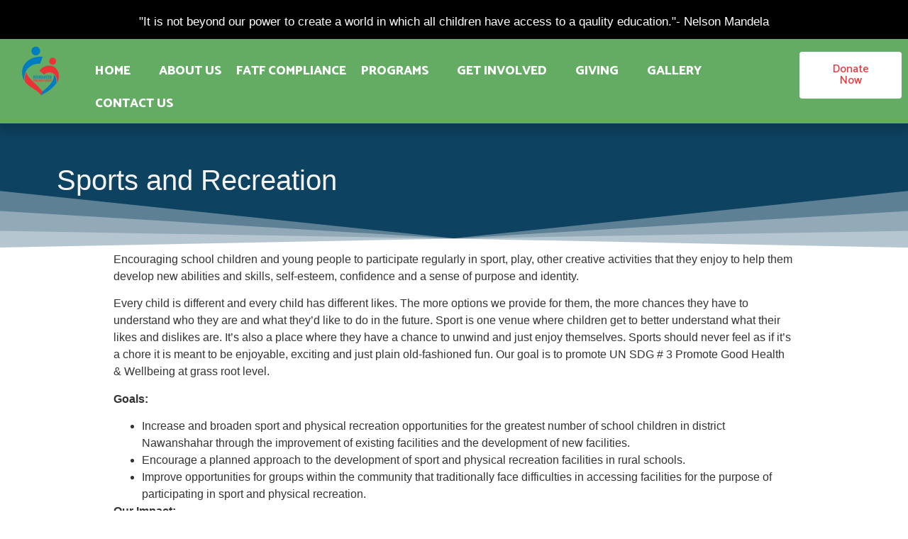

--- FILE ---
content_type: text/html; charset=UTF-8
request_url: https://www.khwahishtoserve.com/sports-and-recreation/
body_size: 79680
content:
<!doctype html>
<html lang="en-US">
<head>
	<meta charset="UTF-8">
		<meta name="viewport" content="width=device-width, initial-scale=1">
	<link rel="profile" href="http://gmpg.org/xfn/11">
	<meta name='robots' content='index, follow, max-image-preview:large, max-snippet:-1, max-video-preview:-1' />
	<style>img:is([sizes="auto" i], [sizes^="auto," i]) { contain-intrinsic-size: 3000px 1500px }</style>
	
	<!-- This site is optimized with the Yoast SEO plugin v25.6 - https://yoast.com/wordpress/plugins/seo/ -->
	<title>Sports and Recreation - khwahish to Serve</title>
	<link rel="canonical" href="https://www.khwahishtoserve.com/sports-and-recreation/" />
	<meta property="og:locale" content="en_US" />
	<meta property="og:type" content="article" />
	<meta property="og:title" content="Sports and Recreation - khwahish to Serve" />
	<meta property="og:description" content="Encouraging school children and young people to participate regularly in sport, play, other creative activities that they enjoy to help them develop new abilities and skills, self-esteem, confidence and a sense of purpose and identity. Every child is different and every child has different likes. The more options we provide for them, the more chances [&hellip;]" />
	<meta property="og:url" content="https://www.khwahishtoserve.com/sports-and-recreation/" />
	<meta property="og:site_name" content="khwahish to Serve" />
	<meta property="article:published_time" content="2020-09-04T10:49:20+00:00" />
	<meta property="article:modified_time" content="2020-09-12T09:12:51+00:00" />
	<meta property="og:image" content="https://www.khwahishtoserve.com/wp-content/uploads/2020/09/P71400681-scaled.jpg" />
	<meta property="og:image:width" content="2560" />
	<meta property="og:image:height" content="1920" />
	<meta property="og:image:type" content="image/jpeg" />
	<meta name="author" content="kss-admin" />
	<meta name="twitter:card" content="summary_large_image" />
	<meta name="twitter:label1" content="Written by" />
	<meta name="twitter:data1" content="kss-admin" />
	<meta name="twitter:label2" content="Est. reading time" />
	<meta name="twitter:data2" content="1 minute" />
	<script type="application/ld+json" class="yoast-schema-graph">{"@context":"https://schema.org","@graph":[{"@type":"WebPage","@id":"https://www.khwahishtoserve.com/sports-and-recreation/","url":"https://www.khwahishtoserve.com/sports-and-recreation/","name":"Sports and Recreation - khwahish to Serve","isPartOf":{"@id":"https://www.khwahishtoserve.com/#website"},"primaryImageOfPage":{"@id":"https://www.khwahishtoserve.com/sports-and-recreation/#primaryimage"},"image":{"@id":"https://www.khwahishtoserve.com/sports-and-recreation/#primaryimage"},"thumbnailUrl":"https://www.khwahishtoserve.com/wp-content/uploads/2020/09/P71400681-scaled.jpg","datePublished":"2020-09-04T10:49:20+00:00","dateModified":"2020-09-12T09:12:51+00:00","author":{"@id":"https://www.khwahishtoserve.com/#/schema/person/e3f411af2c8d7daa055e5b88b9cfecb5"},"breadcrumb":{"@id":"https://www.khwahishtoserve.com/sports-and-recreation/#breadcrumb"},"inLanguage":"en-US","potentialAction":[{"@type":"ReadAction","target":["https://www.khwahishtoserve.com/sports-and-recreation/"]}]},{"@type":"ImageObject","inLanguage":"en-US","@id":"https://www.khwahishtoserve.com/sports-and-recreation/#primaryimage","url":"https://www.khwahishtoserve.com/wp-content/uploads/2020/09/P71400681-scaled.jpg","contentUrl":"https://www.khwahishtoserve.com/wp-content/uploads/2020/09/P71400681-scaled.jpg","width":2560,"height":1920,"caption":"OLYMPUS DIGITAL CAMERA"},{"@type":"BreadcrumbList","@id":"https://www.khwahishtoserve.com/sports-and-recreation/#breadcrumb","itemListElement":[{"@type":"ListItem","position":1,"name":"Home","item":"https://www.khwahishtoserve.com/"},{"@type":"ListItem","position":2,"name":"Sports and Recreation"}]},{"@type":"WebSite","@id":"https://www.khwahishtoserve.com/#website","url":"https://www.khwahishtoserve.com/","name":"khwahish to Serve","description":"NGO","potentialAction":[{"@type":"SearchAction","target":{"@type":"EntryPoint","urlTemplate":"https://www.khwahishtoserve.com/?s={search_term_string}"},"query-input":{"@type":"PropertyValueSpecification","valueRequired":true,"valueName":"search_term_string"}}],"inLanguage":"en-US"},{"@type":"Person","@id":"https://www.khwahishtoserve.com/#/schema/person/e3f411af2c8d7daa055e5b88b9cfecb5","name":"kss-admin","image":{"@type":"ImageObject","inLanguage":"en-US","@id":"https://www.khwahishtoserve.com/#/schema/person/image/","url":"https://secure.gravatar.com/avatar/304458e5a2a609d894a44aab7fa90840?s=96&d=mm&r=g","contentUrl":"https://secure.gravatar.com/avatar/304458e5a2a609d894a44aab7fa90840?s=96&d=mm&r=g","caption":"kss-admin"},"sameAs":["http://aksquare.in/kss"],"url":"https://www.khwahishtoserve.com/author/kss-admin/"}]}</script>
	<!-- / Yoast SEO plugin. -->


<link rel="alternate" type="application/rss+xml" title="khwahish to Serve &raquo; Feed" href="https://www.khwahishtoserve.com/feed/" />
<link rel="alternate" type="application/rss+xml" title="khwahish to Serve &raquo; Comments Feed" href="https://www.khwahishtoserve.com/comments/feed/" />
<link rel="alternate" type="application/rss+xml" title="khwahish to Serve &raquo; Sports and Recreation Comments Feed" href="https://www.khwahishtoserve.com/sports-and-recreation/feed/" />
<script type="text/javascript">
/* <![CDATA[ */
window._wpemojiSettings = {"baseUrl":"https:\/\/s.w.org\/images\/core\/emoji\/15.0.3\/72x72\/","ext":".png","svgUrl":"https:\/\/s.w.org\/images\/core\/emoji\/15.0.3\/svg\/","svgExt":".svg","source":{"concatemoji":"https:\/\/www.khwahishtoserve.com\/wp-includes\/js\/wp-emoji-release.min.js?ver=6.7.4"}};
/*! This file is auto-generated */
!function(i,n){var o,s,e;function c(e){try{var t={supportTests:e,timestamp:(new Date).valueOf()};sessionStorage.setItem(o,JSON.stringify(t))}catch(e){}}function p(e,t,n){e.clearRect(0,0,e.canvas.width,e.canvas.height),e.fillText(t,0,0);var t=new Uint32Array(e.getImageData(0,0,e.canvas.width,e.canvas.height).data),r=(e.clearRect(0,0,e.canvas.width,e.canvas.height),e.fillText(n,0,0),new Uint32Array(e.getImageData(0,0,e.canvas.width,e.canvas.height).data));return t.every(function(e,t){return e===r[t]})}function u(e,t,n){switch(t){case"flag":return n(e,"\ud83c\udff3\ufe0f\u200d\u26a7\ufe0f","\ud83c\udff3\ufe0f\u200b\u26a7\ufe0f")?!1:!n(e,"\ud83c\uddfa\ud83c\uddf3","\ud83c\uddfa\u200b\ud83c\uddf3")&&!n(e,"\ud83c\udff4\udb40\udc67\udb40\udc62\udb40\udc65\udb40\udc6e\udb40\udc67\udb40\udc7f","\ud83c\udff4\u200b\udb40\udc67\u200b\udb40\udc62\u200b\udb40\udc65\u200b\udb40\udc6e\u200b\udb40\udc67\u200b\udb40\udc7f");case"emoji":return!n(e,"\ud83d\udc26\u200d\u2b1b","\ud83d\udc26\u200b\u2b1b")}return!1}function f(e,t,n){var r="undefined"!=typeof WorkerGlobalScope&&self instanceof WorkerGlobalScope?new OffscreenCanvas(300,150):i.createElement("canvas"),a=r.getContext("2d",{willReadFrequently:!0}),o=(a.textBaseline="top",a.font="600 32px Arial",{});return e.forEach(function(e){o[e]=t(a,e,n)}),o}function t(e){var t=i.createElement("script");t.src=e,t.defer=!0,i.head.appendChild(t)}"undefined"!=typeof Promise&&(o="wpEmojiSettingsSupports",s=["flag","emoji"],n.supports={everything:!0,everythingExceptFlag:!0},e=new Promise(function(e){i.addEventListener("DOMContentLoaded",e,{once:!0})}),new Promise(function(t){var n=function(){try{var e=JSON.parse(sessionStorage.getItem(o));if("object"==typeof e&&"number"==typeof e.timestamp&&(new Date).valueOf()<e.timestamp+604800&&"object"==typeof e.supportTests)return e.supportTests}catch(e){}return null}();if(!n){if("undefined"!=typeof Worker&&"undefined"!=typeof OffscreenCanvas&&"undefined"!=typeof URL&&URL.createObjectURL&&"undefined"!=typeof Blob)try{var e="postMessage("+f.toString()+"("+[JSON.stringify(s),u.toString(),p.toString()].join(",")+"));",r=new Blob([e],{type:"text/javascript"}),a=new Worker(URL.createObjectURL(r),{name:"wpTestEmojiSupports"});return void(a.onmessage=function(e){c(n=e.data),a.terminate(),t(n)})}catch(e){}c(n=f(s,u,p))}t(n)}).then(function(e){for(var t in e)n.supports[t]=e[t],n.supports.everything=n.supports.everything&&n.supports[t],"flag"!==t&&(n.supports.everythingExceptFlag=n.supports.everythingExceptFlag&&n.supports[t]);n.supports.everythingExceptFlag=n.supports.everythingExceptFlag&&!n.supports.flag,n.DOMReady=!1,n.readyCallback=function(){n.DOMReady=!0}}).then(function(){return e}).then(function(){var e;n.supports.everything||(n.readyCallback(),(e=n.source||{}).concatemoji?t(e.concatemoji):e.wpemoji&&e.twemoji&&(t(e.twemoji),t(e.wpemoji)))}))}((window,document),window._wpemojiSettings);
/* ]]> */
</script>
<style id='wp-emoji-styles-inline-css' type='text/css'>

	img.wp-smiley, img.emoji {
		display: inline !important;
		border: none !important;
		box-shadow: none !important;
		height: 1em !important;
		width: 1em !important;
		margin: 0 0.07em !important;
		vertical-align: -0.1em !important;
		background: none !important;
		padding: 0 !important;
	}
</style>
<link rel='stylesheet' id='wp-block-library-css' href='https://www.khwahishtoserve.com/wp-includes/css/dist/block-library/style.min.css?ver=6.7.4' type='text/css' media='all' />
<style id='classic-theme-styles-inline-css' type='text/css'>
/*! This file is auto-generated */
.wp-block-button__link{color:#fff;background-color:#32373c;border-radius:9999px;box-shadow:none;text-decoration:none;padding:calc(.667em + 2px) calc(1.333em + 2px);font-size:1.125em}.wp-block-file__button{background:#32373c;color:#fff;text-decoration:none}
</style>
<style id='global-styles-inline-css' type='text/css'>
:root{--wp--preset--aspect-ratio--square: 1;--wp--preset--aspect-ratio--4-3: 4/3;--wp--preset--aspect-ratio--3-4: 3/4;--wp--preset--aspect-ratio--3-2: 3/2;--wp--preset--aspect-ratio--2-3: 2/3;--wp--preset--aspect-ratio--16-9: 16/9;--wp--preset--aspect-ratio--9-16: 9/16;--wp--preset--color--black: #000000;--wp--preset--color--cyan-bluish-gray: #abb8c3;--wp--preset--color--white: #ffffff;--wp--preset--color--pale-pink: #f78da7;--wp--preset--color--vivid-red: #cf2e2e;--wp--preset--color--luminous-vivid-orange: #ff6900;--wp--preset--color--luminous-vivid-amber: #fcb900;--wp--preset--color--light-green-cyan: #7bdcb5;--wp--preset--color--vivid-green-cyan: #00d084;--wp--preset--color--pale-cyan-blue: #8ed1fc;--wp--preset--color--vivid-cyan-blue: #0693e3;--wp--preset--color--vivid-purple: #9b51e0;--wp--preset--gradient--vivid-cyan-blue-to-vivid-purple: linear-gradient(135deg,rgba(6,147,227,1) 0%,rgb(155,81,224) 100%);--wp--preset--gradient--light-green-cyan-to-vivid-green-cyan: linear-gradient(135deg,rgb(122,220,180) 0%,rgb(0,208,130) 100%);--wp--preset--gradient--luminous-vivid-amber-to-luminous-vivid-orange: linear-gradient(135deg,rgba(252,185,0,1) 0%,rgba(255,105,0,1) 100%);--wp--preset--gradient--luminous-vivid-orange-to-vivid-red: linear-gradient(135deg,rgba(255,105,0,1) 0%,rgb(207,46,46) 100%);--wp--preset--gradient--very-light-gray-to-cyan-bluish-gray: linear-gradient(135deg,rgb(238,238,238) 0%,rgb(169,184,195) 100%);--wp--preset--gradient--cool-to-warm-spectrum: linear-gradient(135deg,rgb(74,234,220) 0%,rgb(151,120,209) 20%,rgb(207,42,186) 40%,rgb(238,44,130) 60%,rgb(251,105,98) 80%,rgb(254,248,76) 100%);--wp--preset--gradient--blush-light-purple: linear-gradient(135deg,rgb(255,206,236) 0%,rgb(152,150,240) 100%);--wp--preset--gradient--blush-bordeaux: linear-gradient(135deg,rgb(254,205,165) 0%,rgb(254,45,45) 50%,rgb(107,0,62) 100%);--wp--preset--gradient--luminous-dusk: linear-gradient(135deg,rgb(255,203,112) 0%,rgb(199,81,192) 50%,rgb(65,88,208) 100%);--wp--preset--gradient--pale-ocean: linear-gradient(135deg,rgb(255,245,203) 0%,rgb(182,227,212) 50%,rgb(51,167,181) 100%);--wp--preset--gradient--electric-grass: linear-gradient(135deg,rgb(202,248,128) 0%,rgb(113,206,126) 100%);--wp--preset--gradient--midnight: linear-gradient(135deg,rgb(2,3,129) 0%,rgb(40,116,252) 100%);--wp--preset--font-size--small: 13px;--wp--preset--font-size--medium: 20px;--wp--preset--font-size--large: 36px;--wp--preset--font-size--x-large: 42px;--wp--preset--spacing--20: 0.44rem;--wp--preset--spacing--30: 0.67rem;--wp--preset--spacing--40: 1rem;--wp--preset--spacing--50: 1.5rem;--wp--preset--spacing--60: 2.25rem;--wp--preset--spacing--70: 3.38rem;--wp--preset--spacing--80: 5.06rem;--wp--preset--shadow--natural: 6px 6px 9px rgba(0, 0, 0, 0.2);--wp--preset--shadow--deep: 12px 12px 50px rgba(0, 0, 0, 0.4);--wp--preset--shadow--sharp: 6px 6px 0px rgba(0, 0, 0, 0.2);--wp--preset--shadow--outlined: 6px 6px 0px -3px rgba(255, 255, 255, 1), 6px 6px rgba(0, 0, 0, 1);--wp--preset--shadow--crisp: 6px 6px 0px rgba(0, 0, 0, 1);}:where(.is-layout-flex){gap: 0.5em;}:where(.is-layout-grid){gap: 0.5em;}body .is-layout-flex{display: flex;}.is-layout-flex{flex-wrap: wrap;align-items: center;}.is-layout-flex > :is(*, div){margin: 0;}body .is-layout-grid{display: grid;}.is-layout-grid > :is(*, div){margin: 0;}:where(.wp-block-columns.is-layout-flex){gap: 2em;}:where(.wp-block-columns.is-layout-grid){gap: 2em;}:where(.wp-block-post-template.is-layout-flex){gap: 1.25em;}:where(.wp-block-post-template.is-layout-grid){gap: 1.25em;}.has-black-color{color: var(--wp--preset--color--black) !important;}.has-cyan-bluish-gray-color{color: var(--wp--preset--color--cyan-bluish-gray) !important;}.has-white-color{color: var(--wp--preset--color--white) !important;}.has-pale-pink-color{color: var(--wp--preset--color--pale-pink) !important;}.has-vivid-red-color{color: var(--wp--preset--color--vivid-red) !important;}.has-luminous-vivid-orange-color{color: var(--wp--preset--color--luminous-vivid-orange) !important;}.has-luminous-vivid-amber-color{color: var(--wp--preset--color--luminous-vivid-amber) !important;}.has-light-green-cyan-color{color: var(--wp--preset--color--light-green-cyan) !important;}.has-vivid-green-cyan-color{color: var(--wp--preset--color--vivid-green-cyan) !important;}.has-pale-cyan-blue-color{color: var(--wp--preset--color--pale-cyan-blue) !important;}.has-vivid-cyan-blue-color{color: var(--wp--preset--color--vivid-cyan-blue) !important;}.has-vivid-purple-color{color: var(--wp--preset--color--vivid-purple) !important;}.has-black-background-color{background-color: var(--wp--preset--color--black) !important;}.has-cyan-bluish-gray-background-color{background-color: var(--wp--preset--color--cyan-bluish-gray) !important;}.has-white-background-color{background-color: var(--wp--preset--color--white) !important;}.has-pale-pink-background-color{background-color: var(--wp--preset--color--pale-pink) !important;}.has-vivid-red-background-color{background-color: var(--wp--preset--color--vivid-red) !important;}.has-luminous-vivid-orange-background-color{background-color: var(--wp--preset--color--luminous-vivid-orange) !important;}.has-luminous-vivid-amber-background-color{background-color: var(--wp--preset--color--luminous-vivid-amber) !important;}.has-light-green-cyan-background-color{background-color: var(--wp--preset--color--light-green-cyan) !important;}.has-vivid-green-cyan-background-color{background-color: var(--wp--preset--color--vivid-green-cyan) !important;}.has-pale-cyan-blue-background-color{background-color: var(--wp--preset--color--pale-cyan-blue) !important;}.has-vivid-cyan-blue-background-color{background-color: var(--wp--preset--color--vivid-cyan-blue) !important;}.has-vivid-purple-background-color{background-color: var(--wp--preset--color--vivid-purple) !important;}.has-black-border-color{border-color: var(--wp--preset--color--black) !important;}.has-cyan-bluish-gray-border-color{border-color: var(--wp--preset--color--cyan-bluish-gray) !important;}.has-white-border-color{border-color: var(--wp--preset--color--white) !important;}.has-pale-pink-border-color{border-color: var(--wp--preset--color--pale-pink) !important;}.has-vivid-red-border-color{border-color: var(--wp--preset--color--vivid-red) !important;}.has-luminous-vivid-orange-border-color{border-color: var(--wp--preset--color--luminous-vivid-orange) !important;}.has-luminous-vivid-amber-border-color{border-color: var(--wp--preset--color--luminous-vivid-amber) !important;}.has-light-green-cyan-border-color{border-color: var(--wp--preset--color--light-green-cyan) !important;}.has-vivid-green-cyan-border-color{border-color: var(--wp--preset--color--vivid-green-cyan) !important;}.has-pale-cyan-blue-border-color{border-color: var(--wp--preset--color--pale-cyan-blue) !important;}.has-vivid-cyan-blue-border-color{border-color: var(--wp--preset--color--vivid-cyan-blue) !important;}.has-vivid-purple-border-color{border-color: var(--wp--preset--color--vivid-purple) !important;}.has-vivid-cyan-blue-to-vivid-purple-gradient-background{background: var(--wp--preset--gradient--vivid-cyan-blue-to-vivid-purple) !important;}.has-light-green-cyan-to-vivid-green-cyan-gradient-background{background: var(--wp--preset--gradient--light-green-cyan-to-vivid-green-cyan) !important;}.has-luminous-vivid-amber-to-luminous-vivid-orange-gradient-background{background: var(--wp--preset--gradient--luminous-vivid-amber-to-luminous-vivid-orange) !important;}.has-luminous-vivid-orange-to-vivid-red-gradient-background{background: var(--wp--preset--gradient--luminous-vivid-orange-to-vivid-red) !important;}.has-very-light-gray-to-cyan-bluish-gray-gradient-background{background: var(--wp--preset--gradient--very-light-gray-to-cyan-bluish-gray) !important;}.has-cool-to-warm-spectrum-gradient-background{background: var(--wp--preset--gradient--cool-to-warm-spectrum) !important;}.has-blush-light-purple-gradient-background{background: var(--wp--preset--gradient--blush-light-purple) !important;}.has-blush-bordeaux-gradient-background{background: var(--wp--preset--gradient--blush-bordeaux) !important;}.has-luminous-dusk-gradient-background{background: var(--wp--preset--gradient--luminous-dusk) !important;}.has-pale-ocean-gradient-background{background: var(--wp--preset--gradient--pale-ocean) !important;}.has-electric-grass-gradient-background{background: var(--wp--preset--gradient--electric-grass) !important;}.has-midnight-gradient-background{background: var(--wp--preset--gradient--midnight) !important;}.has-small-font-size{font-size: var(--wp--preset--font-size--small) !important;}.has-medium-font-size{font-size: var(--wp--preset--font-size--medium) !important;}.has-large-font-size{font-size: var(--wp--preset--font-size--large) !important;}.has-x-large-font-size{font-size: var(--wp--preset--font-size--x-large) !important;}
:where(.wp-block-post-template.is-layout-flex){gap: 1.25em;}:where(.wp-block-post-template.is-layout-grid){gap: 1.25em;}
:where(.wp-block-columns.is-layout-flex){gap: 2em;}:where(.wp-block-columns.is-layout-grid){gap: 2em;}
:root :where(.wp-block-pullquote){font-size: 1.5em;line-height: 1.6;}
</style>
<link rel='stylesheet' id='hello-elementor-css' href='https://www.khwahishtoserve.com/wp-content/themes/hello-elementor/style.min.css?ver=2.2.0' type='text/css' media='all' />
<link rel='stylesheet' id='hello-elementor-theme-style-css' href='https://www.khwahishtoserve.com/wp-content/themes/hello-elementor/theme.min.css?ver=2.2.0' type='text/css' media='all' />
<link rel='stylesheet' id='elementor-icons-css' href='https://www.khwahishtoserve.com/wp-content/plugins/elementor/assets/lib/eicons/css/elementor-icons.min.css?ver=5.9.1' type='text/css' media='all' />
<link rel='stylesheet' id='elementor-animations-css' href='https://www.khwahishtoserve.com/wp-content/plugins/elementor/assets/lib/animations/animations.min.css?ver=3.0.5' type='text/css' media='all' />
<link rel='stylesheet' id='elementor-frontend-legacy-css' href='https://www.khwahishtoserve.com/wp-content/plugins/elementor/assets/css/frontend-legacy.min.css?ver=3.0.5' type='text/css' media='all' />
<link rel='stylesheet' id='elementor-frontend-css' href='https://www.khwahishtoserve.com/wp-content/plugins/elementor/assets/css/frontend.min.css?ver=3.0.5' type='text/css' media='all' />
<link rel='stylesheet' id='elementor-post-14196-css' href='https://www.khwahishtoserve.com/wp-content/uploads/elementor/css/post-14196.css?ver=1754854438' type='text/css' media='all' />
<link rel='stylesheet' id='wpb_otm_grid-css' href='https://www.khwahishtoserve.com/wp-content/plugins/our-team-members/inc/../assets/css/wpb_otm-custom-bootstrap.css?ver=3.0.2' type='text/css' media='' />
<link rel='stylesheet' id='wpb_otm_flaticon-css' href='https://www.khwahishtoserve.com/wp-content/plugins/our-team-members/inc/../assets/css/flaticon.css?ver=1.0' type='text/css' media='' />
<link rel='stylesheet' id='font-awesome-css' href='https://www.khwahishtoserve.com/wp-content/plugins/elementor/assets/lib/font-awesome/css/font-awesome.min.css?ver=4.7.0' type='text/css' media='all' />
<link rel='stylesheet' id='wpb_otm_main_css-css' href='https://www.khwahishtoserve.com/wp-content/plugins/our-team-members/inc/../assets/css/main.css?ver=1.0' type='text/css' media='' />
<link rel='stylesheet' id='elementor-pro-css' href='https://www.khwahishtoserve.com/wp-content/plugins/elementor-pro/assets/css/frontend.min.css?ver=3.0.0' type='text/css' media='all' />
<link rel='stylesheet' id='font-awesome-5-all-css' href='https://www.khwahishtoserve.com/wp-content/plugins/elementor/assets/lib/font-awesome/css/all.min.css?ver=3.0.5' type='text/css' media='all' />
<link rel='stylesheet' id='font-awesome-4-shim-css' href='https://www.khwahishtoserve.com/wp-content/plugins/elementor/assets/lib/font-awesome/css/v4-shims.min.css?ver=3.0.5' type='text/css' media='all' />
<link rel='stylesheet' id='elementor-post-14197-css' href='https://www.khwahishtoserve.com/wp-content/uploads/elementor/css/post-14197.css?ver=1754856411' type='text/css' media='all' />
<link rel='stylesheet' id='elementor-post-14282-css' href='https://www.khwahishtoserve.com/wp-content/uploads/elementor/css/post-14282.css?ver=1754854846' type='text/css' media='all' />
<link rel='stylesheet' id='google-fonts-1-css' href='https://fonts.googleapis.com/css?family=Catamaran%3A100%2C100italic%2C200%2C200italic%2C300%2C300italic%2C400%2C400italic%2C500%2C500italic%2C600%2C600italic%2C700%2C700italic%2C800%2C800italic%2C900%2C900italic&#038;ver=6.7.4' type='text/css' media='all' />
<link rel='stylesheet' id='elementor-icons-shared-0-css' href='https://www.khwahishtoserve.com/wp-content/plugins/elementor/assets/lib/font-awesome/css/fontawesome.min.css?ver=5.12.0' type='text/css' media='all' />
<link rel='stylesheet' id='elementor-icons-fa-solid-css' href='https://www.khwahishtoserve.com/wp-content/plugins/elementor/assets/lib/font-awesome/css/solid.min.css?ver=5.12.0' type='text/css' media='all' />
<link rel='stylesheet' id='elementor-icons-fa-regular-css' href='https://www.khwahishtoserve.com/wp-content/plugins/elementor/assets/lib/font-awesome/css/regular.min.css?ver=5.12.0' type='text/css' media='all' />
<!--n2css--><!--n2js--><script type="text/javascript" src="https://www.khwahishtoserve.com/wp-content/plugins/elementor/assets/lib/font-awesome/js/v4-shims.min.js?ver=3.0.5" id="font-awesome-4-shim-js"></script>
<link rel="https://api.w.org/" href="https://www.khwahishtoserve.com/wp-json/" /><link rel="alternate" title="JSON" type="application/json" href="https://www.khwahishtoserve.com/wp-json/wp/v2/posts/14440" /><link rel="EditURI" type="application/rsd+xml" title="RSD" href="https://www.khwahishtoserve.com/xmlrpc.php?rsd" />
<meta name="generator" content="WordPress 6.7.4" />
<link rel='shortlink' href='https://www.khwahishtoserve.com/?p=14440' />
<link rel="alternate" title="oEmbed (JSON)" type="application/json+oembed" href="https://www.khwahishtoserve.com/wp-json/oembed/1.0/embed?url=https%3A%2F%2Fwww.khwahishtoserve.com%2Fsports-and-recreation%2F" />
<link rel="alternate" title="oEmbed (XML)" type="text/xml+oembed" href="https://www.khwahishtoserve.com/wp-json/oembed/1.0/embed?url=https%3A%2F%2Fwww.khwahishtoserve.com%2Fsports-and-recreation%2F&#038;format=xml" />
<!-- start Simple Custom CSS and JS -->
<style type="text/css">
/* Add your CSS code here.

For example:
.example {
    color: red;
}

For brushing up on your CSS knowledge, check out http://www.w3schools.com/css/css_syntax.asp

End of comment */ 

h1.entry-title {
    display: none;
}
/* .home section.elementor-section.elementor-top-section.elementor-element.elementor-element-265d861.elementor-section-full_width.elementor-section-height-default.elementor-section-height-default
{
background-color:#0a0a0a99;  
} */
.home section.elementor-section.elementor-top-section.elementor-element.elementor-element-71f1abb.elementor-section-boxed.elementor-section-height-default.elementor-section-height-default{
display:none;  
}

@media screen (max-width:468px)
{
  .elementor-14192 .elementor-element.elementor-element-6d0b6fe{
  margin-top:0px !important;  
  }
}</style>
<!-- end Simple Custom CSS and JS -->
		<script>
			document.documentElement.className = document.documentElement.className.replace('no-js', 'js');
		</script>
				<style>
			.no-js img.lazyload {
				display: none;
			}

			figure.wp-block-image img.lazyloading {
				min-width: 150px;
			}

			.lazyload,
			.lazyloading {
				--smush-placeholder-width: 100px;
				--smush-placeholder-aspect-ratio: 1/1;
				width: var(--smush-placeholder-width) !important;
				aspect-ratio: var(--smush-placeholder-aspect-ratio) !important;
			}

						.lazyload, .lazyloading {
				opacity: 0;
			}

			.lazyloaded {
				opacity: 1;
				transition: opacity 400ms;
				transition-delay: 0ms;
			}

					</style>
		<link rel="icon" href="https://www.khwahishtoserve.com/wp-content/uploads/2025/08/cropped-Logo-32x32.png" sizes="32x32" />
<link rel="icon" href="https://www.khwahishtoserve.com/wp-content/uploads/2025/08/cropped-Logo-192x192.png" sizes="192x192" />
<link rel="apple-touch-icon" href="https://www.khwahishtoserve.com/wp-content/uploads/2025/08/cropped-Logo-180x180.png" />
<meta name="msapplication-TileImage" content="https://www.khwahishtoserve.com/wp-content/uploads/2025/08/cropped-Logo-270x270.png" />
</head>
<body class="post-template-default single single-post postid-14440 single-format-standard elementor-default elementor-kit-14196">

		<div data-elementor-type="header" data-elementor-id="14197" class="elementor elementor-14197 elementor-location-header" data-elementor-settings="[]">
		<div class="elementor-section-wrap">
					<section class="elementor-section elementor-top-section elementor-element elementor-element-3d33484 elementor-section-full_width elementor-section-height-default elementor-section-height-default" data-id="3d33484" data-element_type="section" data-settings="{&quot;background_background&quot;:&quot;classic&quot;}">
						<div class="elementor-container elementor-column-gap-no">
							<div class="elementor-row">
					<div class="elementor-column elementor-col-100 elementor-top-column elementor-element elementor-element-8342169" data-id="8342169" data-element_type="column">
			<div class="elementor-column-wrap elementor-element-populated">
							<div class="elementor-widget-wrap">
						<section class="elementor-section elementor-inner-section elementor-element elementor-element-fd0acf6 elementor-section-full_width elementor-section-height-default elementor-section-height-default" data-id="fd0acf6" data-element_type="section">
						<div class="elementor-container elementor-column-gap-default">
							<div class="elementor-row">
					<div class="elementor-column elementor-col-100 elementor-inner-column elementor-element elementor-element-d8bcc76" data-id="d8bcc76" data-element_type="column">
			<div class="elementor-column-wrap elementor-element-populated">
							<div class="elementor-widget-wrap">
						<div class="elementor-element elementor-element-7386f50 elementor--h-position-center elementor--v-position-middle elementor-widget elementor-widget-slides" data-id="7386f50" data-element_type="widget" data-settings="{&quot;navigation&quot;:&quot;none&quot;,&quot;autoplay_speed&quot;:3006,&quot;autoplay&quot;:&quot;yes&quot;,&quot;pause_on_hover&quot;:&quot;yes&quot;,&quot;pause_on_interaction&quot;:&quot;yes&quot;,&quot;infinite&quot;:&quot;yes&quot;,&quot;transition&quot;:&quot;slide&quot;,&quot;transition_speed&quot;:500}" data-widget_type="slides.default">
				<div class="elementor-widget-container">
					<div class="elementor-swiper">
			<div class="elementor-slides-wrapper elementor-main-swiper swiper-container" dir="ltr" data-animation="fadeInUp">
				<div class="swiper-wrapper elementor-slides">
					<div class="elementor-repeater-item-b07e0cd swiper-slide"><div class="swiper-slide-bg"></div><div class="swiper-slide-inner" ><div class="swiper-slide-contents"><div class="elementor-slide-description">"It is not beyond our power to create a world in which all children have access to a qaulity education."- Nelson Mandela</div></div></div></div><div class="elementor-repeater-item-ed5e6a5 swiper-slide"><div class="swiper-slide-bg"></div><div class="swiper-slide-inner" ><div class="swiper-slide-contents"><div class="elementor-slide-description">“Be the change that you wish to see in the world.”― Mahatma Gandhi</div></div></div></div><div class="elementor-repeater-item-62de2a7 swiper-slide"><div class="swiper-slide-bg"></div><div class="swiper-slide-inner" ><div class="swiper-slide-contents"><div class="elementor-slide-description">“I alone cannot change the world, but I can cast a stone across the waters to create many ripples.”― Mother Teresa</div></div></div></div>				</div>
																					</div>
		</div>
				</div>
				</div>
						</div>
					</div>
		</div>
								</div>
					</div>
		</section>
						</div>
					</div>
		</div>
								</div>
					</div>
		</section>
				<section class="elementor-section elementor-top-section elementor-element elementor-element-265d861 elementor-section-full_width elementor-section-height-default elementor-section-height-default" data-id="265d861" data-element_type="section" data-settings="{&quot;background_background&quot;:&quot;classic&quot;}">
						<div class="elementor-container elementor-column-gap-no">
							<div class="elementor-row">
					<div class="elementor-column elementor-col-100 elementor-top-column elementor-element elementor-element-fcef855" data-id="fcef855" data-element_type="column">
			<div class="elementor-column-wrap elementor-element-populated">
							<div class="elementor-widget-wrap">
						<section class="elementor-section elementor-inner-section elementor-element elementor-element-46557f3 elementor-section-full_width elementor-section-height-default elementor-section-height-default" data-id="46557f3" data-element_type="section">
						<div class="elementor-container elementor-column-gap-default">
							<div class="elementor-row">
					<div class="elementor-column elementor-col-33 elementor-inner-column elementor-element elementor-element-8afa948 elementor-invisible" data-id="8afa948" data-element_type="column" data-settings="{&quot;animation&quot;:&quot;fadeInLeft&quot;}">
			<div class="elementor-column-wrap elementor-element-populated">
							<div class="elementor-widget-wrap">
						<div class="elementor-element elementor-element-095cd99 elementor-widget elementor-widget-image" data-id="095cd99" data-element_type="widget" data-widget_type="image.default">
				<div class="elementor-widget-container">
					<div class="elementor-image">
											<a href="http://aksquare.in/kss/">
							<img data-src="https://www.khwahishtoserve.com/wp-content/uploads/elementor/thumbs/cropped-Logo-ra2fsaggum3j1nea5bd9ites0pt1ixfgn7sec007q8.png" title="cropped-Logo.png" alt="cropped-Logo.png" src="[data-uri]" class="lazyload" style="--smush-placeholder-width: 80px; --smush-placeholder-aspect-ratio: 80/80;" />								</a>
											</div>
				</div>
				</div>
						</div>
					</div>
		</div>
				<div class="elementor-column elementor-col-33 elementor-inner-column elementor-element elementor-element-89b8c46 elementor-invisible" data-id="89b8c46" data-element_type="column" data-settings="{&quot;animation&quot;:&quot;fadeInDown&quot;}">
			<div class="elementor-column-wrap elementor-element-populated">
							<div class="elementor-widget-wrap">
						<div class="elementor-element elementor-element-139bca6 elementor-nav-menu__align-left elementor-nav-menu--indicator-none elementor-nav-menu--dropdown-mobile elementor-nav-menu__text-align-aside elementor-nav-menu--toggle elementor-nav-menu--burger elementor-widget elementor-widget-nav-menu" data-id="139bca6" data-element_type="widget" data-settings="{&quot;layout&quot;:&quot;horizontal&quot;,&quot;toggle&quot;:&quot;burger&quot;}" data-widget_type="nav-menu.default">
				<div class="elementor-widget-container">
						<nav role="navigation" class="elementor-nav-menu--main elementor-nav-menu__container elementor-nav-menu--layout-horizontal e--pointer-text e--animation-grow"><ul id="menu-1-139bca6" class="elementor-nav-menu"><li class="menu-item menu-item-type-post_type menu-item-object-page menu-item-home menu-item-14812"><a href="https://www.khwahishtoserve.com/" class="elementor-item">Home</a></li>
<li class="menu-item menu-item-type-post_type menu-item-object-page menu-item-has-children menu-item-14216"><a href="https://www.khwahishtoserve.com/about-us/" class="elementor-item">About Us</a>
<ul class="sub-menu elementor-nav-menu--dropdown">
	<li class="menu-item menu-item-type-post_type menu-item-object-page menu-item-14535"><a href="https://www.khwahishtoserve.com/credentials/" class="elementor-sub-item">CREDENTIALS</a></li>
	<li class="menu-item menu-item-type-post_type menu-item-object-page menu-item-14534"><a href="https://www.khwahishtoserve.com/resources/" class="elementor-sub-item">Resources</a></li>
</ul>
</li>
<li class="menu-item menu-item-type-custom menu-item-object-custom menu-item-has-children menu-item-14643"><a href="#" class="elementor-item elementor-item-anchor">FATF Compliance</a>
<ul class="sub-menu elementor-nav-menu--dropdown">
	<li class="menu-item menu-item-type-custom menu-item-object-custom menu-item-14668"><a href="https://www.khwahishtoserve.com/wp-content/uploads/2020/09/Financial-Action-Task-Force-Declaration.pdf" class="elementor-sub-item">FATF Declaration (KHASS)</a></li>
	<li class="menu-item menu-item-type-custom menu-item-object-custom menu-item-14669"><a href="https://www.khwahishtoserve.com/wp-content/uploads/2020/09/KHASS-By-Laws-Colored-logo.pdf" class="elementor-sub-item">Objectives and bye-laws</a></li>
	<li class="menu-item menu-item-type-custom menu-item-object-custom menu-item-has-children menu-item-14671"><a href="#" class="elementor-sub-item elementor-item-anchor">Financial Statement</a>
	<ul class="sub-menu elementor-nav-menu--dropdown">
		<li class="menu-item menu-item-type-custom menu-item-object-custom menu-item-has-children menu-item-14680"><a href="https://www.khwahishtoserve.com/wp-content/uploads/2020/09/Financial-statement13-14.pdf" class="elementor-sub-item">2013-14</a>
		<ul class="sub-menu elementor-nav-menu--dropdown">
			<li class="menu-item menu-item-type-custom menu-item-object-custom menu-item-15294"><a href="https://www.khwahishtoserve.com/wp-content/uploads/2020/12/KHASS-ACK-2014.pdf" class="elementor-sub-item">ITR</a></li>
		</ul>
</li>
		<li class="menu-item menu-item-type-custom menu-item-object-custom menu-item-has-children menu-item-14681"><a href="https://www.khwahishtoserve.com/wp-content/uploads/2020/09/Audited-Financial-Statement-2014-15.pdf" class="elementor-sub-item">2014-15</a>
		<ul class="sub-menu elementor-nav-menu--dropdown">
			<li class="menu-item menu-item-type-custom menu-item-object-custom menu-item-15295"><a href="https://www.khwahishtoserve.com/wp-content/uploads/2020/12/KHASS-ACK-2015-.pdf" class="elementor-sub-item">ITR</a></li>
		</ul>
</li>
		<li class="menu-item menu-item-type-custom menu-item-object-custom menu-item-has-children menu-item-14884"><a href="https://www.khwahishtoserve.com/wp-content/uploads/2020/09/Audited-Financial-Statement-2015-16.pdf" class="elementor-sub-item">2015-16</a>
		<ul class="sub-menu elementor-nav-menu--dropdown">
			<li class="menu-item menu-item-type-custom menu-item-object-custom menu-item-15296"><a href="https://www.khwahishtoserve.com/wp-content/uploads/2020/12/KHASS-ACK-2016.pdf" class="elementor-sub-item">ITR</a></li>
		</ul>
</li>
		<li class="menu-item menu-item-type-custom menu-item-object-custom menu-item-has-children menu-item-14682"><a href="https://www.khwahishtoserve.com/wp-content/uploads/2020/09/Audited-Financial-Statement-2016-17.pdf" class="elementor-sub-item">2016-17</a>
		<ul class="sub-menu elementor-nav-menu--dropdown">
			<li class="menu-item menu-item-type-custom menu-item-object-custom menu-item-15297"><a href="https://www.khwahishtoserve.com/wp-content/uploads/2020/12/KHASS-ACK-2017.pdf" class="elementor-sub-item">ITR</a></li>
		</ul>
</li>
		<li class="menu-item menu-item-type-custom menu-item-object-custom menu-item-has-children menu-item-14683"><a href="https://www.khwahishtoserve.com/wp-content/uploads/2020/09/Audited-Financial-Statement-2017-18.pdf" class="elementor-sub-item">2017-18</a>
		<ul class="sub-menu elementor-nav-menu--dropdown">
			<li class="menu-item menu-item-type-custom menu-item-object-custom menu-item-15314"><a href="https://www.khwahishtoserve.com/wp-content/uploads/2020/12/KHASS-ACK-2018.pdf" class="elementor-sub-item">ITR</a></li>
		</ul>
</li>
		<li class="menu-item menu-item-type-custom menu-item-object-custom menu-item-has-children menu-item-14684"><a href="https://www.khwahishtoserve.com/wp-content/uploads/2020/09/Audited-Financial-Statement-2018-19.pdf" class="elementor-sub-item">2018-19</a>
		<ul class="sub-menu elementor-nav-menu--dropdown">
			<li class="menu-item menu-item-type-custom menu-item-object-custom menu-item-14689"><a href="https://www.khwahishtoserve.com/wp-content/uploads/2020/09/KHASS-ACK-2019-Itr-1.pdf" class="elementor-sub-item">ITR</a></li>
		</ul>
</li>
		<li class="menu-item menu-item-type-custom menu-item-object-custom menu-item-has-children menu-item-15291"><a href="https://www.khwahishtoserve.com/wp-content/uploads/2020/11/Audited-Financial-Statement.pdf" class="elementor-sub-item">2019-20</a>
		<ul class="sub-menu elementor-nav-menu--dropdown">
			<li class="menu-item menu-item-type-custom menu-item-object-custom menu-item-15298"><a href="https://www.khwahishtoserve.com/wp-content/uploads/2020/12/KHASS-ACK-2020.pdf" class="elementor-sub-item">ITR</a></li>
		</ul>
</li>
		<li class="menu-item menu-item-type-custom menu-item-object-custom menu-item-has-children menu-item-15337"><a href="https://www.khwahishtoserve.com/wp-content/uploads/2022/03/Audited-Financial-Statement-2020-21.pdf" class="elementor-sub-item">2020-21</a>
		<ul class="sub-menu elementor-nav-menu--dropdown">
			<li class="menu-item menu-item-type-custom menu-item-object-custom menu-item-15349"><a href="https://www.khwahishtoserve.com/wp-content/uploads/2022/10/Income-Tax-Return-2021.pdf" class="elementor-sub-item">ITR</a></li>
		</ul>
</li>
		<li class="menu-item menu-item-type-custom menu-item-object-custom menu-item-has-children menu-item-15350"><a href="https://www.khwahishtoserve.com/wp-content/uploads/2022/10/Audited-Financial-statement-2021-22-KHASS.pdf" class="elementor-sub-item">2021-22</a>
		<ul class="sub-menu elementor-nav-menu--dropdown">
			<li class="menu-item menu-item-type-custom menu-item-object-custom menu-item-15351"><a href="https://www.khwahishtoserve.com/wp-content/uploads/2022/10/Income-Tax-Return-2022.pdf" class="elementor-sub-item">ITR</a></li>
		</ul>
</li>
		<li class="menu-item menu-item-type-custom menu-item-object-custom menu-item-has-children menu-item-15365"><a href="https://www.khwahishtoserve.com/wp-content/uploads/2023/11/Audited-Financial-statement-2022-23.pdf" class="elementor-sub-item">2022-23</a>
		<ul class="sub-menu elementor-nav-menu--dropdown">
			<li class="menu-item menu-item-type-custom menu-item-object-custom menu-item-15366"><a href="https://www.khwahishtoserve.com/wp-content/uploads/2023/11/Income-Tax-Return-2023.pdf" class="elementor-sub-item">ITR</a></li>
		</ul>
</li>
		<li class="menu-item menu-item-type-custom menu-item-object-custom menu-item-has-children menu-item-15384"><a href="https://www.khwahishtoserve.com/wp-content/uploads/2024/12/Audited-Financial-Statement-Domestic-2024.pdf" class="elementor-sub-item">2023-24</a>
		<ul class="sub-menu elementor-nav-menu--dropdown">
			<li class="menu-item menu-item-type-custom menu-item-object-custom menu-item-15385"><a href="https://www.khwahishtoserve.com/wp-content/uploads/2024/12/Pdf_706210440151124.pdf" class="elementor-sub-item">ITR</a></li>
		</ul>
</li>
	</ul>
</li>
	<li class="menu-item menu-item-type-custom menu-item-object-custom menu-item-has-children menu-item-14672"><a href="#" class="elementor-sub-item elementor-item-anchor">Activities</a>
	<ul class="sub-menu elementor-nav-menu--dropdown">
		<li class="menu-item menu-item-type-custom menu-item-object-custom menu-item-14690"><a href="https://www.khwahishtoserve.com/wp-content/uploads/2020/09/KHASS-Acitivty-Report-FY-2013-14.pdf" class="elementor-sub-item">2013-14</a></li>
		<li class="menu-item menu-item-type-custom menu-item-object-custom menu-item-14691"><a href="https://www.khwahishtoserve.com/wp-content/uploads/2020/09/KHASS-Acitivty-Report-FY-2014-15.pdf" class="elementor-sub-item">2014-15</a></li>
		<li class="menu-item menu-item-type-custom menu-item-object-custom menu-item-14692"><a href="https://www.khwahishtoserve.com/wp-content/uploads/2020/09/KHASS-Acitivty-Report-FY-2015-16.pdf" class="elementor-sub-item">2015-16</a></li>
		<li class="menu-item menu-item-type-custom menu-item-object-custom menu-item-14693"><a href="https://www.khwahishtoserve.com/wp-content/uploads/2020/09/KHASS-Acitivty-Report-FY-2016-17.pdf" class="elementor-sub-item">2016-17</a></li>
		<li class="menu-item menu-item-type-custom menu-item-object-custom menu-item-14694"><a href="https://www.khwahishtoserve.com/wp-content/uploads/2020/09/KHASS-Acitivty-Report-FY-2017-18.pdf" class="elementor-sub-item">2017-18</a></li>
		<li class="menu-item menu-item-type-custom menu-item-object-custom menu-item-14695"><a href="https://www.khwahishtoserve.com/wp-content/uploads/2020/09/KHASS-Acitivty-Report-FY-2018-19.pdf" class="elementor-sub-item">2018-19</a></li>
		<li class="menu-item menu-item-type-custom menu-item-object-custom menu-item-14696"><a href="https://www.khwahishtoserve.com/wp-content/uploads/2020/09/KHASS-Acitivty-Report-FY-2019-20-2.pdf" class="elementor-sub-item">2019-20</a></li>
		<li class="menu-item menu-item-type-custom menu-item-object-custom menu-item-15356"><a href="https://www.khwahishtoserve.com/wp-content/uploads/2022/10/KHASS-Acitivty-Report-FY-2020-21-1.pdf" class="elementor-sub-item">2020-21</a></li>
		<li class="menu-item menu-item-type-custom menu-item-object-custom menu-item-15357"><a href="https://www.khwahishtoserve.com/wp-content/uploads/2022/10/KHASS-Acitivty-Report-FY-2021-22-1.pdf" class="elementor-sub-item">2021-22</a></li>
		<li class="menu-item menu-item-type-custom menu-item-object-custom menu-item-15364"><a href="https://www.khwahishtoserve.com/wp-content/uploads/2023/11/KHASS-Acitivty-Report-FY-2022-23.pdf" class="elementor-sub-item">2022-23</a></li>
		<li class="menu-item menu-item-type-custom menu-item-object-custom menu-item-15386"><a href="https://www.khwahishtoserve.com/wp-content/uploads/2024/12/KHASS-Acitivty-Report-FY-2023-24.pdf" class="elementor-sub-item">2023-24</a></li>
	</ul>
</li>
	<li class="menu-item menu-item-type-custom menu-item-object-custom menu-item-14673"><a href="https://www.khwahishtoserve.com/wp-content/uploads/2020/09/KHASS-Parliament-Procedure-1.pdf" class="elementor-sub-item">Parliamentary Procedure</a></li>
</ul>
</li>
<li class="menu-item menu-item-type-post_type menu-item-object-page menu-item-14214"><a href="https://www.khwahishtoserve.com/programs/" class="elementor-item">Programs</a></li>
<li class="menu-item menu-item-type-post_type menu-item-object-page menu-item-14720"><a href="https://www.khwahishtoserve.com/get-involved/" class="elementor-item">Get Involved</a></li>
<li class="menu-item menu-item-type-post_type menu-item-object-page menu-item-14426"><a href="https://www.khwahishtoserve.com/giving/" class="elementor-item">Giving</a></li>
<li class="menu-item menu-item-type-post_type menu-item-object-page menu-item-14213"><a href="https://www.khwahishtoserve.com/gallery/" class="elementor-item">Gallery</a></li>
<li class="menu-item menu-item-type-post_type menu-item-object-page menu-item-14215"><a href="https://www.khwahishtoserve.com/contact-us/" class="elementor-item">Contact Us</a></li>
</ul></nav>
					<div class="elementor-menu-toggle" role="button" tabindex="0" aria-label="Menu Toggle" aria-expanded="false">
			<i class="eicon-menu-bar" aria-hidden="true"></i>
			<span class="elementor-screen-only">Menu</span>
		</div>
			<nav class="elementor-nav-menu--dropdown elementor-nav-menu__container" role="navigation" aria-hidden="true"><ul id="menu-2-139bca6" class="elementor-nav-menu"><li class="menu-item menu-item-type-post_type menu-item-object-page menu-item-home menu-item-14812"><a href="https://www.khwahishtoserve.com/" class="elementor-item">Home</a></li>
<li class="menu-item menu-item-type-post_type menu-item-object-page menu-item-has-children menu-item-14216"><a href="https://www.khwahishtoserve.com/about-us/" class="elementor-item">About Us</a>
<ul class="sub-menu elementor-nav-menu--dropdown">
	<li class="menu-item menu-item-type-post_type menu-item-object-page menu-item-14535"><a href="https://www.khwahishtoserve.com/credentials/" class="elementor-sub-item">CREDENTIALS</a></li>
	<li class="menu-item menu-item-type-post_type menu-item-object-page menu-item-14534"><a href="https://www.khwahishtoserve.com/resources/" class="elementor-sub-item">Resources</a></li>
</ul>
</li>
<li class="menu-item menu-item-type-custom menu-item-object-custom menu-item-has-children menu-item-14643"><a href="#" class="elementor-item elementor-item-anchor">FATF Compliance</a>
<ul class="sub-menu elementor-nav-menu--dropdown">
	<li class="menu-item menu-item-type-custom menu-item-object-custom menu-item-14668"><a href="https://www.khwahishtoserve.com/wp-content/uploads/2020/09/Financial-Action-Task-Force-Declaration.pdf" class="elementor-sub-item">FATF Declaration (KHASS)</a></li>
	<li class="menu-item menu-item-type-custom menu-item-object-custom menu-item-14669"><a href="https://www.khwahishtoserve.com/wp-content/uploads/2020/09/KHASS-By-Laws-Colored-logo.pdf" class="elementor-sub-item">Objectives and bye-laws</a></li>
	<li class="menu-item menu-item-type-custom menu-item-object-custom menu-item-has-children menu-item-14671"><a href="#" class="elementor-sub-item elementor-item-anchor">Financial Statement</a>
	<ul class="sub-menu elementor-nav-menu--dropdown">
		<li class="menu-item menu-item-type-custom menu-item-object-custom menu-item-has-children menu-item-14680"><a href="https://www.khwahishtoserve.com/wp-content/uploads/2020/09/Financial-statement13-14.pdf" class="elementor-sub-item">2013-14</a>
		<ul class="sub-menu elementor-nav-menu--dropdown">
			<li class="menu-item menu-item-type-custom menu-item-object-custom menu-item-15294"><a href="https://www.khwahishtoserve.com/wp-content/uploads/2020/12/KHASS-ACK-2014.pdf" class="elementor-sub-item">ITR</a></li>
		</ul>
</li>
		<li class="menu-item menu-item-type-custom menu-item-object-custom menu-item-has-children menu-item-14681"><a href="https://www.khwahishtoserve.com/wp-content/uploads/2020/09/Audited-Financial-Statement-2014-15.pdf" class="elementor-sub-item">2014-15</a>
		<ul class="sub-menu elementor-nav-menu--dropdown">
			<li class="menu-item menu-item-type-custom menu-item-object-custom menu-item-15295"><a href="https://www.khwahishtoserve.com/wp-content/uploads/2020/12/KHASS-ACK-2015-.pdf" class="elementor-sub-item">ITR</a></li>
		</ul>
</li>
		<li class="menu-item menu-item-type-custom menu-item-object-custom menu-item-has-children menu-item-14884"><a href="https://www.khwahishtoserve.com/wp-content/uploads/2020/09/Audited-Financial-Statement-2015-16.pdf" class="elementor-sub-item">2015-16</a>
		<ul class="sub-menu elementor-nav-menu--dropdown">
			<li class="menu-item menu-item-type-custom menu-item-object-custom menu-item-15296"><a href="https://www.khwahishtoserve.com/wp-content/uploads/2020/12/KHASS-ACK-2016.pdf" class="elementor-sub-item">ITR</a></li>
		</ul>
</li>
		<li class="menu-item menu-item-type-custom menu-item-object-custom menu-item-has-children menu-item-14682"><a href="https://www.khwahishtoserve.com/wp-content/uploads/2020/09/Audited-Financial-Statement-2016-17.pdf" class="elementor-sub-item">2016-17</a>
		<ul class="sub-menu elementor-nav-menu--dropdown">
			<li class="menu-item menu-item-type-custom menu-item-object-custom menu-item-15297"><a href="https://www.khwahishtoserve.com/wp-content/uploads/2020/12/KHASS-ACK-2017.pdf" class="elementor-sub-item">ITR</a></li>
		</ul>
</li>
		<li class="menu-item menu-item-type-custom menu-item-object-custom menu-item-has-children menu-item-14683"><a href="https://www.khwahishtoserve.com/wp-content/uploads/2020/09/Audited-Financial-Statement-2017-18.pdf" class="elementor-sub-item">2017-18</a>
		<ul class="sub-menu elementor-nav-menu--dropdown">
			<li class="menu-item menu-item-type-custom menu-item-object-custom menu-item-15314"><a href="https://www.khwahishtoserve.com/wp-content/uploads/2020/12/KHASS-ACK-2018.pdf" class="elementor-sub-item">ITR</a></li>
		</ul>
</li>
		<li class="menu-item menu-item-type-custom menu-item-object-custom menu-item-has-children menu-item-14684"><a href="https://www.khwahishtoserve.com/wp-content/uploads/2020/09/Audited-Financial-Statement-2018-19.pdf" class="elementor-sub-item">2018-19</a>
		<ul class="sub-menu elementor-nav-menu--dropdown">
			<li class="menu-item menu-item-type-custom menu-item-object-custom menu-item-14689"><a href="https://www.khwahishtoserve.com/wp-content/uploads/2020/09/KHASS-ACK-2019-Itr-1.pdf" class="elementor-sub-item">ITR</a></li>
		</ul>
</li>
		<li class="menu-item menu-item-type-custom menu-item-object-custom menu-item-has-children menu-item-15291"><a href="https://www.khwahishtoserve.com/wp-content/uploads/2020/11/Audited-Financial-Statement.pdf" class="elementor-sub-item">2019-20</a>
		<ul class="sub-menu elementor-nav-menu--dropdown">
			<li class="menu-item menu-item-type-custom menu-item-object-custom menu-item-15298"><a href="https://www.khwahishtoserve.com/wp-content/uploads/2020/12/KHASS-ACK-2020.pdf" class="elementor-sub-item">ITR</a></li>
		</ul>
</li>
		<li class="menu-item menu-item-type-custom menu-item-object-custom menu-item-has-children menu-item-15337"><a href="https://www.khwahishtoserve.com/wp-content/uploads/2022/03/Audited-Financial-Statement-2020-21.pdf" class="elementor-sub-item">2020-21</a>
		<ul class="sub-menu elementor-nav-menu--dropdown">
			<li class="menu-item menu-item-type-custom menu-item-object-custom menu-item-15349"><a href="https://www.khwahishtoserve.com/wp-content/uploads/2022/10/Income-Tax-Return-2021.pdf" class="elementor-sub-item">ITR</a></li>
		</ul>
</li>
		<li class="menu-item menu-item-type-custom menu-item-object-custom menu-item-has-children menu-item-15350"><a href="https://www.khwahishtoserve.com/wp-content/uploads/2022/10/Audited-Financial-statement-2021-22-KHASS.pdf" class="elementor-sub-item">2021-22</a>
		<ul class="sub-menu elementor-nav-menu--dropdown">
			<li class="menu-item menu-item-type-custom menu-item-object-custom menu-item-15351"><a href="https://www.khwahishtoserve.com/wp-content/uploads/2022/10/Income-Tax-Return-2022.pdf" class="elementor-sub-item">ITR</a></li>
		</ul>
</li>
		<li class="menu-item menu-item-type-custom menu-item-object-custom menu-item-has-children menu-item-15365"><a href="https://www.khwahishtoserve.com/wp-content/uploads/2023/11/Audited-Financial-statement-2022-23.pdf" class="elementor-sub-item">2022-23</a>
		<ul class="sub-menu elementor-nav-menu--dropdown">
			<li class="menu-item menu-item-type-custom menu-item-object-custom menu-item-15366"><a href="https://www.khwahishtoserve.com/wp-content/uploads/2023/11/Income-Tax-Return-2023.pdf" class="elementor-sub-item">ITR</a></li>
		</ul>
</li>
		<li class="menu-item menu-item-type-custom menu-item-object-custom menu-item-has-children menu-item-15384"><a href="https://www.khwahishtoserve.com/wp-content/uploads/2024/12/Audited-Financial-Statement-Domestic-2024.pdf" class="elementor-sub-item">2023-24</a>
		<ul class="sub-menu elementor-nav-menu--dropdown">
			<li class="menu-item menu-item-type-custom menu-item-object-custom menu-item-15385"><a href="https://www.khwahishtoserve.com/wp-content/uploads/2024/12/Pdf_706210440151124.pdf" class="elementor-sub-item">ITR</a></li>
		</ul>
</li>
	</ul>
</li>
	<li class="menu-item menu-item-type-custom menu-item-object-custom menu-item-has-children menu-item-14672"><a href="#" class="elementor-sub-item elementor-item-anchor">Activities</a>
	<ul class="sub-menu elementor-nav-menu--dropdown">
		<li class="menu-item menu-item-type-custom menu-item-object-custom menu-item-14690"><a href="https://www.khwahishtoserve.com/wp-content/uploads/2020/09/KHASS-Acitivty-Report-FY-2013-14.pdf" class="elementor-sub-item">2013-14</a></li>
		<li class="menu-item menu-item-type-custom menu-item-object-custom menu-item-14691"><a href="https://www.khwahishtoserve.com/wp-content/uploads/2020/09/KHASS-Acitivty-Report-FY-2014-15.pdf" class="elementor-sub-item">2014-15</a></li>
		<li class="menu-item menu-item-type-custom menu-item-object-custom menu-item-14692"><a href="https://www.khwahishtoserve.com/wp-content/uploads/2020/09/KHASS-Acitivty-Report-FY-2015-16.pdf" class="elementor-sub-item">2015-16</a></li>
		<li class="menu-item menu-item-type-custom menu-item-object-custom menu-item-14693"><a href="https://www.khwahishtoserve.com/wp-content/uploads/2020/09/KHASS-Acitivty-Report-FY-2016-17.pdf" class="elementor-sub-item">2016-17</a></li>
		<li class="menu-item menu-item-type-custom menu-item-object-custom menu-item-14694"><a href="https://www.khwahishtoserve.com/wp-content/uploads/2020/09/KHASS-Acitivty-Report-FY-2017-18.pdf" class="elementor-sub-item">2017-18</a></li>
		<li class="menu-item menu-item-type-custom menu-item-object-custom menu-item-14695"><a href="https://www.khwahishtoserve.com/wp-content/uploads/2020/09/KHASS-Acitivty-Report-FY-2018-19.pdf" class="elementor-sub-item">2018-19</a></li>
		<li class="menu-item menu-item-type-custom menu-item-object-custom menu-item-14696"><a href="https://www.khwahishtoserve.com/wp-content/uploads/2020/09/KHASS-Acitivty-Report-FY-2019-20-2.pdf" class="elementor-sub-item">2019-20</a></li>
		<li class="menu-item menu-item-type-custom menu-item-object-custom menu-item-15356"><a href="https://www.khwahishtoserve.com/wp-content/uploads/2022/10/KHASS-Acitivty-Report-FY-2020-21-1.pdf" class="elementor-sub-item">2020-21</a></li>
		<li class="menu-item menu-item-type-custom menu-item-object-custom menu-item-15357"><a href="https://www.khwahishtoserve.com/wp-content/uploads/2022/10/KHASS-Acitivty-Report-FY-2021-22-1.pdf" class="elementor-sub-item">2021-22</a></li>
		<li class="menu-item menu-item-type-custom menu-item-object-custom menu-item-15364"><a href="https://www.khwahishtoserve.com/wp-content/uploads/2023/11/KHASS-Acitivty-Report-FY-2022-23.pdf" class="elementor-sub-item">2022-23</a></li>
		<li class="menu-item menu-item-type-custom menu-item-object-custom menu-item-15386"><a href="https://www.khwahishtoserve.com/wp-content/uploads/2024/12/KHASS-Acitivty-Report-FY-2023-24.pdf" class="elementor-sub-item">2023-24</a></li>
	</ul>
</li>
	<li class="menu-item menu-item-type-custom menu-item-object-custom menu-item-14673"><a href="https://www.khwahishtoserve.com/wp-content/uploads/2020/09/KHASS-Parliament-Procedure-1.pdf" class="elementor-sub-item">Parliamentary Procedure</a></li>
</ul>
</li>
<li class="menu-item menu-item-type-post_type menu-item-object-page menu-item-14214"><a href="https://www.khwahishtoserve.com/programs/" class="elementor-item">Programs</a></li>
<li class="menu-item menu-item-type-post_type menu-item-object-page menu-item-14720"><a href="https://www.khwahishtoserve.com/get-involved/" class="elementor-item">Get Involved</a></li>
<li class="menu-item menu-item-type-post_type menu-item-object-page menu-item-14426"><a href="https://www.khwahishtoserve.com/giving/" class="elementor-item">Giving</a></li>
<li class="menu-item menu-item-type-post_type menu-item-object-page menu-item-14213"><a href="https://www.khwahishtoserve.com/gallery/" class="elementor-item">Gallery</a></li>
<li class="menu-item menu-item-type-post_type menu-item-object-page menu-item-14215"><a href="https://www.khwahishtoserve.com/contact-us/" class="elementor-item">Contact Us</a></li>
</ul></nav>
				</div>
				</div>
						</div>
					</div>
		</div>
				<div class="elementor-column elementor-col-33 elementor-inner-column elementor-element elementor-element-2ac9cbe elementor-hidden-tablet elementor-hidden-phone elementor-invisible" data-id="2ac9cbe" data-element_type="column" data-settings="{&quot;animation&quot;:&quot;fadeInRight&quot;}">
			<div class="elementor-column-wrap elementor-element-populated">
							<div class="elementor-widget-wrap">
						<div class="elementor-element elementor-element-29d4d78 elementor-align-center elementor-widget elementor-widget-button" data-id="29d4d78" data-element_type="widget" data-widget_type="button.default">
				<div class="elementor-widget-container">
					<div class="elementor-button-wrapper">
			<a href="https://www.khwahishtoserve.com/donate/" target="_blank" class="elementor-button-link elementor-button elementor-size-md" role="button">
						<span class="elementor-button-content-wrapper">
						<span class="elementor-button-text">Donate Now</span>
		</span>
					</a>
		</div>
				</div>
				</div>
						</div>
					</div>
		</div>
								</div>
					</div>
		</section>
						</div>
					</div>
		</div>
								</div>
					</div>
		</section>
				<section class="elementor-section elementor-top-section elementor-element elementor-element-71f1abb elementor-section-boxed elementor-section-height-default elementor-section-height-default" data-id="71f1abb" data-element_type="section" data-settings="{&quot;background_background&quot;:&quot;classic&quot;,&quot;shape_divider_bottom&quot;:&quot;opacity-fan&quot;}">
					<div class="elementor-shape elementor-shape-bottom" data-negative="false">
			<svg xmlns="http://www.w3.org/2000/svg" viewBox="0 0 283.5 19.6" preserveAspectRatio="none">
	<path class="elementor-shape-fill" style="opacity:0.33" d="M0 0L0 18.8 141.8 4.1 283.5 18.8 283.5 0z"/>
	<path class="elementor-shape-fill" style="opacity:0.33" d="M0 0L0 12.6 141.8 4 283.5 12.6 283.5 0z"/>
	<path class="elementor-shape-fill" style="opacity:0.33" d="M0 0L0 6.4 141.8 4 283.5 6.4 283.5 0z"/>
	<path class="elementor-shape-fill" d="M0 0L0 1.2 141.8 4 283.5 1.2 283.5 0z"/>
</svg>		</div>
					<div class="elementor-container elementor-column-gap-default">
							<div class="elementor-row">
					<div class="elementor-column elementor-col-100 elementor-top-column elementor-element elementor-element-f619529" data-id="f619529" data-element_type="column">
			<div class="elementor-column-wrap elementor-element-populated">
							<div class="elementor-widget-wrap">
						<div class="elementor-element elementor-element-cc7945d elementor-widget elementor-widget-theme-page-title elementor-page-title elementor-widget-heading" data-id="cc7945d" data-element_type="widget" data-widget_type="theme-page-title.default">
				<div class="elementor-widget-container">
			<h1 class="elementor-heading-title elementor-size-default">Sports and Recreation</h1>		</div>
				</div>
						</div>
					</div>
		</div>
								</div>
					</div>
		</section>
				</div>
		</div>
		
<main class="site-main post-14440 post type-post status-publish format-standard has-post-thumbnail hentry category-programs" role="main">
			<header class="page-header">
			<h1 class="entry-title">Sports and Recreation</h1>		</header>
		<div class="page-content">
		
<p>Encouraging school children and young people to participate regularly in sport, play, other creative activities that they enjoy to help them develop new abilities and skills, self-esteem, confidence and a sense of purpose and identity.</p>



<p>Every child is different and every child has different likes. The more options we provide for them, the more chances they have to understand who they are and what they&#8217;d like to do in the future. Sport is one venue where children get to better understand what their likes and dislikes are. It&#8217;s also a place where they have a chance to unwind and just enjoy themselves. Sports should never feel as if it&#8217;s a chore it is meant to be enjoyable, exciting and just plain old-fashioned fun. Our goal is to promote UN SDG # 3 Promote Good Health &amp; Wellbeing at grass root level.</p>



<p><strong>Goals:</strong></p>



<p></p>



<p></p>



<ul class="wp-block-list"><li>Increase and broaden sport and physical recreation opportunities for the greatest number of school children in district Nawanshahar through the improvement of existing facilities and the development of new facilities.</li><li>Encourage a planned approach to the development of sport and physical recreation facilities in rural schools.</li><li>Improve opportunities for groups within the community that traditionally face difficulties in accessing facilities for the purpose of participating in sport and physical recreation.</li></ul>





<p><strong>Our Impact:</strong></p>



<ul class="wp-block-list"><li>Provided sports uniforms and safety gears to schools.</li><li>Constructed badminton court in Government High School Takarla in the district Nawanshahar.</li><li>Introduced table tennis to Government High School Takarla in the district Nawanshahar.</li><li>Donated sports equipment to schools.</li></ul>
		<div class="post-tags">
					</div>
			</div>

	<section id="comments" class="comments-area">

	

	<div id="respond" class="comment-respond">
		<h2 id="reply-title" class="comment-reply-title">Leave a Reply <small><a rel="nofollow" id="cancel-comment-reply-link" href="/sports-and-recreation/#respond" style="display:none;">Cancel reply</a></small></h2><form action="https://www.khwahishtoserve.com/wp-comments-post.php" method="post" id="commentform" class="comment-form" novalidate><p class="comment-notes"><span id="email-notes">Your email address will not be published.</span> <span class="required-field-message">Required fields are marked <span class="required">*</span></span></p><p class="comment-form-comment"><label for="comment">Comment <span class="required">*</span></label> <textarea id="comment" name="comment" cols="45" rows="8" maxlength="65525" required></textarea></p><p class="comment-form-author"><label for="author">Name <span class="required">*</span></label> <input id="author" name="author" type="text" value="" size="30" maxlength="245" autocomplete="name" required /></p>
<p class="comment-form-email"><label for="email">Email <span class="required">*</span></label> <input id="email" name="email" type="email" value="" size="30" maxlength="100" aria-describedby="email-notes" autocomplete="email" required /></p>
<p class="comment-form-url"><label for="url">Website</label> <input id="url" name="url" type="url" value="" size="30" maxlength="200" autocomplete="url" /></p>
<p class="comment-form-cookies-consent"><input id="wp-comment-cookies-consent" name="wp-comment-cookies-consent" type="checkbox" value="yes" /> <label for="wp-comment-cookies-consent">Save my name, email, and website in this browser for the next time I comment.</label></p>
<p class="form-submit"><input name="submit" type="submit" id="submit" class="submit" value="Post Comment" /> <input type='hidden' name='comment_post_ID' value='14440' id='comment_post_ID' />
<input type='hidden' name='comment_parent' id='comment_parent' value='0' />
</p></form>	</div><!-- #respond -->
	
</section><!-- .comments-area -->
</main>

			<div data-elementor-type="footer" data-elementor-id="14282" class="elementor elementor-14282 elementor-location-footer" data-elementor-settings="[]">
		<div class="elementor-section-wrap">
					<section class="elementor-section elementor-top-section elementor-element elementor-element-122852b elementor-section-full_width elementor-section-height-default elementor-section-height-default" data-id="122852b" data-element_type="section" data-settings="{&quot;background_background&quot;:&quot;classic&quot;}">
						<div class="elementor-container elementor-column-gap-no">
							<div class="elementor-row">
					<div class="elementor-column elementor-col-100 elementor-top-column elementor-element elementor-element-b460a70" data-id="b460a70" data-element_type="column">
			<div class="elementor-column-wrap elementor-element-populated">
							<div class="elementor-widget-wrap">
						<section class="elementor-section elementor-inner-section elementor-element elementor-element-4d403bd elementor-section-boxed elementor-section-height-default elementor-section-height-default" data-id="4d403bd" data-element_type="section">
						<div class="elementor-container elementor-column-gap-default">
							<div class="elementor-row">
					<div class="elementor-column elementor-col-33 elementor-inner-column elementor-element elementor-element-5ca3074" data-id="5ca3074" data-element_type="column">
			<div class="elementor-column-wrap elementor-element-populated">
							<div class="elementor-widget-wrap">
						<div class="elementor-element elementor-element-146ec3c elementor-widget elementor-widget-heading" data-id="146ec3c" data-element_type="widget" data-widget_type="heading.default">
				<div class="elementor-widget-container">
			<h3 class="elementor-heading-title elementor-size-default">Important Links</h3>		</div>
				</div>
				<div class="elementor-element elementor-element-86fed81 elementor-nav-menu--dropdown-none elementor-nav-menu--indicator-classic elementor-widget elementor-widget-nav-menu" data-id="86fed81" data-element_type="widget" data-settings="{&quot;layout&quot;:&quot;vertical&quot;}" data-widget_type="nav-menu.default">
				<div class="elementor-widget-container">
						<nav role="navigation" class="elementor-nav-menu--main elementor-nav-menu__container elementor-nav-menu--layout-vertical e--pointer-none"><ul id="menu-1-86fed81" class="elementor-nav-menu sm-vertical"><li class="menu-item menu-item-type-post_type menu-item-object-page menu-item-home menu-item-14428"><a href="https://www.khwahishtoserve.com/" class="elementor-item">Home</a></li>
<li class="menu-item menu-item-type-post_type menu-item-object-page menu-item-14429"><a href="https://www.khwahishtoserve.com/about-us/" class="elementor-item">About Us</a></li>
<li class="menu-item menu-item-type-post_type menu-item-object-page menu-item-14431"><a href="https://www.khwahishtoserve.com/gallery/" class="elementor-item">Gallery</a></li>
<li class="menu-item menu-item-type-post_type menu-item-object-page menu-item-14430"><a href="https://www.khwahishtoserve.com/contact-us/" class="elementor-item">Contact Us</a></li>
</ul></nav>
					<div class="elementor-menu-toggle" role="button" tabindex="0" aria-label="Menu Toggle" aria-expanded="false">
			<i class="eicon-menu-bar" aria-hidden="true"></i>
			<span class="elementor-screen-only">Menu</span>
		</div>
			<nav class="elementor-nav-menu--dropdown elementor-nav-menu__container" role="navigation" aria-hidden="true"><ul id="menu-2-86fed81" class="elementor-nav-menu sm-vertical"><li class="menu-item menu-item-type-post_type menu-item-object-page menu-item-home menu-item-14428"><a href="https://www.khwahishtoserve.com/" class="elementor-item">Home</a></li>
<li class="menu-item menu-item-type-post_type menu-item-object-page menu-item-14429"><a href="https://www.khwahishtoserve.com/about-us/" class="elementor-item">About Us</a></li>
<li class="menu-item menu-item-type-post_type menu-item-object-page menu-item-14431"><a href="https://www.khwahishtoserve.com/gallery/" class="elementor-item">Gallery</a></li>
<li class="menu-item menu-item-type-post_type menu-item-object-page menu-item-14430"><a href="https://www.khwahishtoserve.com/contact-us/" class="elementor-item">Contact Us</a></li>
</ul></nav>
				</div>
				</div>
						</div>
					</div>
		</div>
				<div class="elementor-column elementor-col-33 elementor-inner-column elementor-element elementor-element-15d7b00" data-id="15d7b00" data-element_type="column">
			<div class="elementor-column-wrap elementor-element-populated">
							<div class="elementor-widget-wrap">
						<div class="elementor-element elementor-element-9dfd025 elementor-widget elementor-widget-heading" data-id="9dfd025" data-element_type="widget" data-widget_type="heading.default">
				<div class="elementor-widget-container">
			<h3 class="elementor-heading-title elementor-size-default">Contact Us</h3>		</div>
				</div>
				<div class="elementor-element elementor-element-f086c46 elementor-icon-list--layout-traditional elementor-list-item-link-full_width elementor-widget elementor-widget-icon-list" data-id="f086c46" data-element_type="widget" data-widget_type="icon-list.default">
				<div class="elementor-widget-container">
					<ul class="elementor-icon-list-items">
							<li class="elementor-icon-list-item">
											<span class="elementor-icon-list-icon">
							<i aria-hidden="true" class="fas fa-map-marker-alt"></i>						</span>
										<span class="elementor-icon-list-text"> V.P.O Takarla  Tehsil - Balachaur, Distt: SBS Nagar,  Punjab, India, 144521</span>
									</li>
								<li class="elementor-icon-list-item">
											<span class="elementor-icon-list-icon">
							<i aria-hidden="true" class="fas fa-phone-alt"></i>						</span>
										<span class="elementor-icon-list-text">+91-9463613708</span>
									</li>
								<li class="elementor-icon-list-item">
											<span class="elementor-icon-list-icon">
							<i aria-hidden="true" class="far fa-envelope"></i>						</span>
										<span class="elementor-icon-list-text">khwahishtoserve@gmail.com </span>
									</li>
						</ul>
				</div>
				</div>
						</div>
					</div>
		</div>
				<div class="elementor-column elementor-col-33 elementor-inner-column elementor-element elementor-element-048ad33" data-id="048ad33" data-element_type="column">
			<div class="elementor-column-wrap elementor-element-populated">
							<div class="elementor-widget-wrap">
						<div class="elementor-element elementor-element-d5df7f0 elementor-widget elementor-widget-heading" data-id="d5df7f0" data-element_type="widget" data-widget_type="heading.default">
				<div class="elementor-widget-container">
			<h3 class="elementor-heading-title elementor-size-default">Follow US</h3>		</div>
				</div>
				<div class="elementor-element elementor-element-6270a47 elementor-widget elementor-widget-facebook-page" data-id="6270a47" data-element_type="widget" data-widget_type="facebook-page.default">
				<div class="elementor-widget-container">
			<div class="elementor-facebook-widget fb-page" data-href="https://www.facebook.com/Khwahishtoserve/" data-tabs="timeline" data-height="250px" data-small-header="false" data-hide-cover="false" data-show-facepile="true" data-hide-cta="false" data-adapt-container-width="true" style="min-height: 1px;height:250px"></div>		</div>
				</div>
						</div>
					</div>
		</div>
								</div>
					</div>
		</section>
						</div>
					</div>
		</div>
								</div>
					</div>
		</section>
				<section class="elementor-section elementor-top-section elementor-element elementor-element-3c02558 elementor-section-full_width elementor-section-height-default elementor-section-height-default" data-id="3c02558" data-element_type="section" data-settings="{&quot;background_background&quot;:&quot;classic&quot;}">
						<div class="elementor-container elementor-column-gap-default">
							<div class="elementor-row">
					<div class="elementor-column elementor-col-100 elementor-top-column elementor-element elementor-element-4d6e0ef" data-id="4d6e0ef" data-element_type="column">
			<div class="elementor-column-wrap elementor-element-populated">
							<div class="elementor-widget-wrap">
						<div class="elementor-element elementor-element-cc29efe elementor-widget elementor-widget-text-editor" data-id="cc29efe" data-element_type="widget" data-widget_type="text-editor.default">
				<div class="elementor-widget-container">
					<div class="elementor-text-editor elementor-clearfix"><p>Registered under the Societies Registration Act. DIC 1797-2013 ★ Registered u/s 80G &amp; 12AA of Income Tax Department of India&nbsp;<span style="font-family: var( --e-global-typography-text-font-family ); font-weight: var( --e-global-typography-text-font-weight ); font-size: 1rem;">★&nbsp;</span><span style="font-family: var( --e-global-typography-text-font-family ); font-weight: var( --e-global-typography-text-font-weight ); font-size: 1rem;">NITI AYOG Registration: PB/2017/0150342&nbsp;</span><span style="font-family: var( --e-global-typography-text-font-family ); font-weight: var( --e-global-typography-text-font-weight ); font-size: 1rem;">★&nbsp;</span><span style="font-family: var( --e-global-typography-text-font-family ); font-size: 1rem; font-weight: var( --e-global-typography-text-font-weight );">FCRA: 115390005.</span></p></div>
				</div>
				</div>
				<div class="elementor-element elementor-element-08705dc elementor-widget elementor-widget-text-editor" data-id="08705dc" data-element_type="widget" data-widget_type="text-editor.default">
				<div class="elementor-widget-container">
					<div class="elementor-text-editor elementor-clearfix"><div id="Wrapper"><footer id="Footer" class="clearfix">
<div class="footer_copy">
<div class="container">
<div class="column one">
<div class="copyright">© 2020 Khwahish Sewa Society.

 | Designed By<a style="color: #fff;" href="https://aksquare.in/" target="_blank" rel="noopener"> AK Square Infomedia</a></div>
</div>
</div>
</div>
</footer></div></div>
				</div>
				</div>
						</div>
					</div>
		</div>
								</div>
					</div>
		</section>
				</div>
		</div>
		
<script type="text/javascript" src="https://www.khwahishtoserve.com/wp-content/plugins/wp-smushit/app/assets/js/smush-lazy-load.min.js?ver=3.20.0" id="smush-lazy-load-js"></script>
<script type="text/javascript" src="https://www.khwahishtoserve.com/wp-includes/js/imagesloaded.min.js?ver=5.0.0" id="imagesloaded-js"></script>
<script type="text/javascript" src="https://www.khwahishtoserve.com/wp-includes/js/jquery/jquery.min.js?ver=3.7.1" id="jquery-core-js"></script>
<script type="text/javascript" src="https://www.khwahishtoserve.com/wp-includes/js/jquery/jquery-migrate.min.js?ver=3.4.1" id="jquery-migrate-js"></script>
<script type="text/javascript" src="https://www.khwahishtoserve.com/wp-content/plugins/elementor-pro/assets/lib/smartmenus/jquery.smartmenus.min.js?ver=1.0.1" id="smartmenus-js"></script>
<script type="text/javascript" src="https://www.khwahishtoserve.com/wp-includes/js/comment-reply.min.js?ver=6.7.4" id="comment-reply-js" async="async" data-wp-strategy="async"></script>
<script type="text/javascript" src="https://www.khwahishtoserve.com/wp-content/plugins/elementor/assets/js/frontend-modules.min.js?ver=3.0.5" id="elementor-frontend-modules-js"></script>
<script type="text/javascript" src="https://www.khwahishtoserve.com/wp-content/plugins/elementor-pro/assets/lib/sticky/jquery.sticky.min.js?ver=3.0.0" id="elementor-sticky-js"></script>
<script type="text/javascript" id="elementor-pro-frontend-js-before">
/* <![CDATA[ */
var ElementorProFrontendConfig = {"ajaxurl":"https:\/\/www.khwahishtoserve.com\/wp-admin\/admin-ajax.php","nonce":"e6dd710b36","i18n":{"toc_no_headings_found":"No headings were found on this page."},"shareButtonsNetworks":{"facebook":{"title":"Facebook","has_counter":true},"twitter":{"title":"Twitter"},"google":{"title":"Google+","has_counter":true},"linkedin":{"title":"LinkedIn","has_counter":true},"pinterest":{"title":"Pinterest","has_counter":true},"reddit":{"title":"Reddit","has_counter":true},"vk":{"title":"VK","has_counter":true},"odnoklassniki":{"title":"OK","has_counter":true},"tumblr":{"title":"Tumblr"},"delicious":{"title":"Delicious"},"digg":{"title":"Digg"},"skype":{"title":"Skype"},"stumbleupon":{"title":"StumbleUpon","has_counter":true},"mix":{"title":"Mix"},"telegram":{"title":"Telegram"},"pocket":{"title":"Pocket","has_counter":true},"xing":{"title":"XING","has_counter":true},"whatsapp":{"title":"WhatsApp"},"email":{"title":"Email"},"print":{"title":"Print"},"weixin":{"title":"WeChat"},"weibo":{"title":"Weibo"}},"facebook_sdk":{"lang":"en_US","app_id":""},"lottie":{"defaultAnimationUrl":"https:\/\/www.khwahishtoserve.com\/wp-content\/plugins\/elementor-pro\/modules\/lottie\/assets\/animations\/default.json"}};
/* ]]> */
</script>
<script type="text/javascript" src="https://www.khwahishtoserve.com/wp-content/plugins/elementor-pro/assets/js/frontend.min.js?ver=3.0.0" id="elementor-pro-frontend-js"></script>
<script type="text/javascript" src="https://www.khwahishtoserve.com/wp-includes/js/jquery/ui/core.min.js?ver=1.13.3" id="jquery-ui-core-js"></script>
<script type="text/javascript" src="https://www.khwahishtoserve.com/wp-content/plugins/elementor/assets/lib/dialog/dialog.min.js?ver=4.8.1" id="elementor-dialog-js"></script>
<script type="text/javascript" src="https://www.khwahishtoserve.com/wp-content/plugins/elementor/assets/lib/waypoints/waypoints.min.js?ver=4.0.2" id="elementor-waypoints-js"></script>
<script type="text/javascript" src="https://www.khwahishtoserve.com/wp-content/plugins/elementor/assets/lib/swiper/swiper.min.js?ver=5.3.6" id="swiper-js"></script>
<script type="text/javascript" src="https://www.khwahishtoserve.com/wp-content/plugins/elementor/assets/lib/share-link/share-link.min.js?ver=3.0.5" id="share-link-js"></script>
<script type="text/javascript" id="elementor-frontend-js-before">
/* <![CDATA[ */
var elementorFrontendConfig = {"environmentMode":{"edit":false,"wpPreview":false},"i18n":{"shareOnFacebook":"Share on Facebook","shareOnTwitter":"Share on Twitter","pinIt":"Pin it","download":"Download","downloadImage":"Download image","fullscreen":"Fullscreen","zoom":"Zoom","share":"Share","playVideo":"Play Video","previous":"Previous","next":"Next","close":"Close"},"is_rtl":false,"breakpoints":{"xs":0,"sm":480,"md":768,"lg":1025,"xl":1440,"xxl":1600},"version":"3.0.5","is_static":false,"legacyMode":{"elementWrappers":true},"urls":{"assets":"https:\/\/www.khwahishtoserve.com\/wp-content\/plugins\/elementor\/assets\/"},"settings":{"page":[],"editorPreferences":[]},"kit":{"global_image_lightbox":"yes","lightbox_enable_counter":"yes","lightbox_enable_fullscreen":"yes","lightbox_enable_zoom":"yes","lightbox_enable_share":"yes","lightbox_title_src":"title","lightbox_description_src":"description"},"post":{"id":14440,"title":"Sports%20and%20Recreation%20-%20khwahish%20to%20Serve","excerpt":"","featuredImage":"https:\/\/www.khwahishtoserve.com\/wp-content\/uploads\/2020\/09\/P71400681-scaled.jpg"}};
/* ]]> */
</script>
<script type="text/javascript" src="https://www.khwahishtoserve.com/wp-content/plugins/elementor/assets/js/frontend.min.js?ver=3.0.5" id="elementor-frontend-js"></script>

</body>
</html>


--- FILE ---
content_type: text/css
request_url: https://www.khwahishtoserve.com/wp-content/uploads/elementor/css/post-14196.css?ver=1754854438
body_size: 1461
content:
.elementor-kit-14196{--e-global-color-primary:#262626;--e-global-color-secondary:#262626;--e-global-color-text:#262626;--e-global-color-accent:#61CE70;--e-global-color-153b9513:#4054B2;--e-global-color-7f527053:#23A455;--e-global-color-711d5ceb:#000;--e-global-color-5dcf80ae:#FFF;--e-global-typography-primary-font-family:"Catamaran";--e-global-typography-primary-font-weight:600;--e-global-typography-secondary-font-family:"Catamaran";--e-global-typography-secondary-font-weight:400;--e-global-typography-text-font-family:"Catamaran";--e-global-typography-text-font-weight:400;--e-global-typography-accent-font-family:"Catamaran";--e-global-typography-accent-font-weight:500;}.elementor-kit-14196 h1{color:#ED3237;}.elementor-kit-14196 h2{color:#ED3237;}.elementor-kit-14196 h3{color:#ED3237;}.elementor-kit-14196 h4{color:#ED3237;}.elementor-section.elementor-section-boxed > .elementor-container{max-width:1140px;}.e-con{--container-max-width:1140px;}.elementor-widget:not(:last-child){margin-block-end:20px;}.elementor-element{--widgets-spacing:20px 20px;--widgets-spacing-row:20px;--widgets-spacing-column:20px;}{}h1.entry-title{display:var(--page-title-display);}@media(max-width:1024px){.elementor-section.elementor-section-boxed > .elementor-container{max-width:1024px;}.e-con{--container-max-width:1024px;}}@media(max-width:767px){.elementor-section.elementor-section-boxed > .elementor-container{max-width:767px;}.e-con{--container-max-width:767px;}}

--- FILE ---
content_type: text/css
request_url: https://www.khwahishtoserve.com/wp-content/uploads/elementor/css/post-14197.css?ver=1754856411
body_size: 7825
content:
.elementor-14197 .elementor-element.elementor-element-3d33484:not(.elementor-motion-effects-element-type-background), .elementor-14197 .elementor-element.elementor-element-3d33484 > .elementor-motion-effects-container > .elementor-motion-effects-layer{background-color:#16181A;}.elementor-14197 .elementor-element.elementor-element-3d33484{transition:background 0.3s, border 0.3s, border-radius 0.3s, box-shadow 0.3s;margin-top:0px;margin-bottom:0px;padding:0px 0px 0px 0px;}.elementor-14197 .elementor-element.elementor-element-3d33484 > .elementor-background-overlay{transition:background 0.3s, border-radius 0.3s, opacity 0.3s;}.elementor-14197 .elementor-element.elementor-element-fd0acf6{margin-top:0px;margin-bottom:0px;padding:5px 0px 0px 0px;}.elementor-14197 .elementor-element.elementor-element-d8bcc76 > .elementor-element-populated{margin:0px 0px 0px 0px;padding:0px 0px 0px 0px;}.elementor-14197 .elementor-element.elementor-element-7386f50 .elementor-repeater-item-b07e0cd .swiper-slide-bg{background-color:#000000;}.elementor-14197 .elementor-element.elementor-element-7386f50 .elementor-repeater-item-ed5e6a5 .swiper-slide-bg{background-color:#000000;}.elementor-14197 .elementor-element.elementor-element-7386f50 .elementor-repeater-item-62de2a7 .swiper-slide-bg{background-color:#000000;}.elementor-14197 .elementor-element.elementor-element-7386f50 .swiper-slide{height:100px;transition-duration:calc(3006ms*1.2);}.elementor-14197 .elementor-element.elementor-element-7386f50 .swiper-slide-contents{max-width:100%;}.elementor-14197 .elementor-element.elementor-element-7386f50 .swiper-slide-inner{padding:0px 0px -13px 0px;text-align:center;}.elementor-14197 .elementor-element.elementor-element-7386f50 .elementor-slide-heading{font-family:"Catamaran", Sans-serif;font-size:18px;font-weight:600;}.elementor-14197 .elementor-element.elementor-element-7386f50 > .elementor-widget-container{margin:-25px 0px -25px 0px;padding:0px 0px -8px 0px;}.elementor-14197 .elementor-element.elementor-element-265d861:not(.elementor-motion-effects-element-type-background), .elementor-14197 .elementor-element.elementor-element-265d861 > .elementor-motion-effects-container > .elementor-motion-effects-layer{background-color:#64AB64;}.elementor-14197 .elementor-element.elementor-element-265d861{border-style:solid;border-width:0px 0px 0px 0px;border-color:#FFFFFF;box-shadow:0px 12px 10px 0px rgba(0, 0, 0, 0.14);transition:background 0.3s, border 0.3s, border-radius 0.3s, box-shadow 0.3s;margin-top:0px;margin-bottom:0px;padding:5px 0px 5px 0px;z-index:999;}.elementor-14197 .elementor-element.elementor-element-265d861 > .elementor-background-overlay{transition:background 0.3s, border-radius 0.3s, opacity 0.3s;}.elementor-14197 .elementor-element.elementor-element-fcef855 > .elementor-element-populated{margin:0px 0px 0px 0px;padding:0px 0px 0px 0px;}.elementor-14197 .elementor-element.elementor-element-46557f3{margin-top:0px;margin-bottom:0px;padding:0px 0px 0px 0px;}.elementor-14197 .elementor-element.elementor-element-8afa948 > .elementor-element-populated{margin:0px 0px 0px 0px;padding:0px 0px 0px 0px;}.elementor-14197 .elementor-element.elementor-element-89b8c46 > .elementor-element-populated{margin:0px 0px 0px 0px;padding:0px 0px 0px 0px;}.elementor-14197 .elementor-element.elementor-element-139bca6 .elementor-menu-toggle{margin-left:auto;}.elementor-14197 .elementor-element.elementor-element-139bca6 .elementor-nav-menu .elementor-item{font-family:"Catamaran", Sans-serif;font-size:18px;font-weight:800;text-transform:uppercase;}.elementor-14197 .elementor-element.elementor-element-139bca6 .elementor-nav-menu--main .elementor-item{color:#FFFFFF;}.elementor-14197 .elementor-element.elementor-element-139bca6 .elementor-nav-menu--main .elementor-item:hover,
					.elementor-14197 .elementor-element.elementor-element-139bca6 .elementor-nav-menu--main .elementor-item.elementor-item-active,
					.elementor-14197 .elementor-element.elementor-element-139bca6 .elementor-nav-menu--main .elementor-item.highlighted,
					.elementor-14197 .elementor-element.elementor-element-139bca6 .elementor-nav-menu--main .elementor-item:focus{color:#FFFFFF;}.elementor-14197 .elementor-element.elementor-element-139bca6 .elementor-nav-menu--dropdown a, .elementor-14197 .elementor-element.elementor-element-139bca6 .elementor-menu-toggle{color:#FFFFFF;}.elementor-14197 .elementor-element.elementor-element-139bca6 .elementor-nav-menu--dropdown{background-color:#000000;}.elementor-14197 .elementor-element.elementor-element-139bca6 .elementor-nav-menu--dropdown a:hover,
					.elementor-14197 .elementor-element.elementor-element-139bca6 .elementor-nav-menu--dropdown a.elementor-item-active,
					.elementor-14197 .elementor-element.elementor-element-139bca6 .elementor-nav-menu--dropdown a.highlighted,
					.elementor-14197 .elementor-element.elementor-element-139bca6 .elementor-menu-toggle:hover{color:#000000;}.elementor-14197 .elementor-element.elementor-element-139bca6 .elementor-nav-menu--dropdown a:hover,
					.elementor-14197 .elementor-element.elementor-element-139bca6 .elementor-nav-menu--dropdown a.elementor-item-active,
					.elementor-14197 .elementor-element.elementor-element-139bca6 .elementor-nav-menu--dropdown a.highlighted{background-color:#ED3237;}.elementor-14197 .elementor-element.elementor-element-139bca6 .elementor-nav-menu--dropdown .elementor-item, .elementor-14197 .elementor-element.elementor-element-139bca6 .elementor-nav-menu--dropdown  .elementor-sub-item{font-size:15px;font-weight:700;text-transform:uppercase;}.elementor-14197 .elementor-element.elementor-element-139bca6 > .elementor-widget-container{margin:17px 0px 0px 0px;padding:0px 0px 0px 0px;}.elementor-14197 .elementor-element.elementor-element-2ac9cbe > .elementor-element-populated{margin:13px 0px 0px 0px;padding:0px 0px 0px 0px;}.elementor-14197 .elementor-element.elementor-element-29d4d78 .elementor-button{font-family:"Catamaran", Sans-serif;font-weight:500;fill:#ED3237;color:#ED3237;background-color:#FFFFFF;border-style:solid;border-width:2px 2px 2px 2px;border-color:#FFFFFF;border-radius:4px 4px 4px 4px;}.elementor-14197 .elementor-element.elementor-element-29d4d78 > .elementor-widget-container{margin:0px 0px 0px 0px;padding:0px 0px 0px 0px;}.elementor-14197 .elementor-element.elementor-element-71f1abb:not(.elementor-motion-effects-element-type-background), .elementor-14197 .elementor-element.elementor-element-71f1abb > .elementor-motion-effects-container > .elementor-motion-effects-layer{background-color:#0D4260;}.elementor-14197 .elementor-element.elementor-element-71f1abb{border-style:solid;border-width:0px 0px 0px 0px;border-color:#FFFFFF;transition:background 0.3s, border 0.3s, border-radius 0.3s, box-shadow 0.3s;padding:50px 0px 70px 0px;}.elementor-14197 .elementor-element.elementor-element-71f1abb > .elementor-background-overlay{transition:background 0.3s, border-radius 0.3s, opacity 0.3s;}.elementor-14197 .elementor-element.elementor-element-cc7945d .elementor-heading-title{color:#F4F4F4;}@media(max-width:767px){.elementor-14197 .elementor-element.elementor-element-8afa948{width:29.99%;}.elementor-14197 .elementor-element.elementor-element-89b8c46{width:69.99%;}.elementor-14197 .elementor-element.elementor-element-2ac9cbe{width:25%;}}@media(min-width:768px){.elementor-14197 .elementor-element.elementor-element-fcef855{width:100%;}.elementor-14197 .elementor-element.elementor-element-8afa948{width:8.887%;}.elementor-14197 .elementor-element.elementor-element-89b8c46{width:79.14%;}.elementor-14197 .elementor-element.elementor-element-2ac9cbe{width:11.306%;}}/* Start custom CSS for section, class: .elementor-element-265d861 */.elementor-nav-menu--indicator-none .elementor-nav-menu .elementor-item.has-submenu{
    padding-right:1px;
}/* End custom CSS */

--- FILE ---
content_type: text/css
request_url: https://www.khwahishtoserve.com/wp-content/uploads/elementor/css/post-14282.css?ver=1754854846
body_size: 4198
content:
.elementor-14282 .elementor-element.elementor-element-122852b:not(.elementor-motion-effects-element-type-background), .elementor-14282 .elementor-element.elementor-element-122852b > .elementor-motion-effects-container > .elementor-motion-effects-layer{background-color:#ED3237;}.elementor-14282 .elementor-element.elementor-element-122852b{transition:background 0.3s, border 0.3s, border-radius 0.3s, box-shadow 0.3s;padding:30px 0px 30px 0px;}.elementor-14282 .elementor-element.elementor-element-122852b > .elementor-background-overlay{transition:background 0.3s, border-radius 0.3s, opacity 0.3s;}.elementor-14282 .elementor-element.elementor-element-146ec3c .elementor-heading-title{color:#EAEAEA;font-family:"Catamaran", Sans-serif;font-weight:600;text-transform:uppercase;}.elementor-14282 .elementor-element.elementor-element-86fed81 .elementor-nav-menu .elementor-item{font-family:"Catamaran", Sans-serif;font-weight:700;}.elementor-14282 .elementor-element.elementor-element-86fed81 .elementor-nav-menu--main .elementor-item{color:#FFFFFF;}.elementor-14282 .elementor-element.elementor-element-9dfd025 .elementor-heading-title{color:#FFFFFF;font-family:"Catamaran", Sans-serif;font-weight:600;text-transform:uppercase;}.elementor-14282 .elementor-element.elementor-element-f086c46 .elementor-icon-list-items:not(.elementor-inline-items) .elementor-icon-list-item:not(:last-child){padding-bottom:calc(16px/2);}.elementor-14282 .elementor-element.elementor-element-f086c46 .elementor-icon-list-items:not(.elementor-inline-items) .elementor-icon-list-item:not(:first-child){margin-top:calc(16px/2);}.elementor-14282 .elementor-element.elementor-element-f086c46 .elementor-icon-list-items.elementor-inline-items .elementor-icon-list-item{margin-right:calc(16px/2);margin-left:calc(16px/2);}.elementor-14282 .elementor-element.elementor-element-f086c46 .elementor-icon-list-items.elementor-inline-items{margin-right:calc(-16px/2);margin-left:calc(-16px/2);}body.rtl .elementor-14282 .elementor-element.elementor-element-f086c46 .elementor-icon-list-items.elementor-inline-items .elementor-icon-list-item:after{left:calc(-16px/2);}body:not(.rtl) .elementor-14282 .elementor-element.elementor-element-f086c46 .elementor-icon-list-items.elementor-inline-items .elementor-icon-list-item:after{right:calc(-16px/2);}.elementor-14282 .elementor-element.elementor-element-f086c46 .elementor-icon-list-icon i{color:#FFFFFF;font-size:20px;}.elementor-14282 .elementor-element.elementor-element-f086c46 .elementor-icon-list-icon svg{fill:#FFFFFF;width:20px;}.elementor-14282 .elementor-element.elementor-element-f086c46 .elementor-icon-list-text{color:#FFFFFF;}.elementor-14282 .elementor-element.elementor-element-f086c46 .elementor-icon-list-item, .elementor-14282 .elementor-element.elementor-element-f086c46 .elementor-icon-list-item a{font-family:"Catamaran", Sans-serif;font-weight:600;}.elementor-14282 .elementor-element.elementor-element-d5df7f0 .elementor-heading-title{color:#FFFFFF;font-family:"Catamaran", Sans-serif;font-weight:600;text-transform:uppercase;}.elementor-14282 .elementor-element.elementor-element-3c02558:not(.elementor-motion-effects-element-type-background), .elementor-14282 .elementor-element.elementor-element-3c02558 > .elementor-motion-effects-container > .elementor-motion-effects-layer{background-color:#0D4260;}.elementor-14282 .elementor-element.elementor-element-3c02558{transition:background 0.3s, border 0.3s, border-radius 0.3s, box-shadow 0.3s;margin-top:0px;margin-bottom:0px;padding:8px 0px 8px 0px;}.elementor-14282 .elementor-element.elementor-element-3c02558 > .elementor-background-overlay{transition:background 0.3s, border-radius 0.3s, opacity 0.3s;}.elementor-14282 .elementor-element.elementor-element-cc29efe .elementor-text-editor{text-align:center;}.elementor-14282 .elementor-element.elementor-element-cc29efe{color:#FFFFFF;}.elementor-14282 .elementor-element.elementor-element-cc29efe > .elementor-widget-container{margin:0px 0px 0px 0px;padding:0px 0px 0px 0px;}.elementor-14282 .elementor-element.elementor-element-08705dc .elementor-text-editor{text-align:center;}.elementor-14282 .elementor-element.elementor-element-08705dc{color:#FFFFFF;}